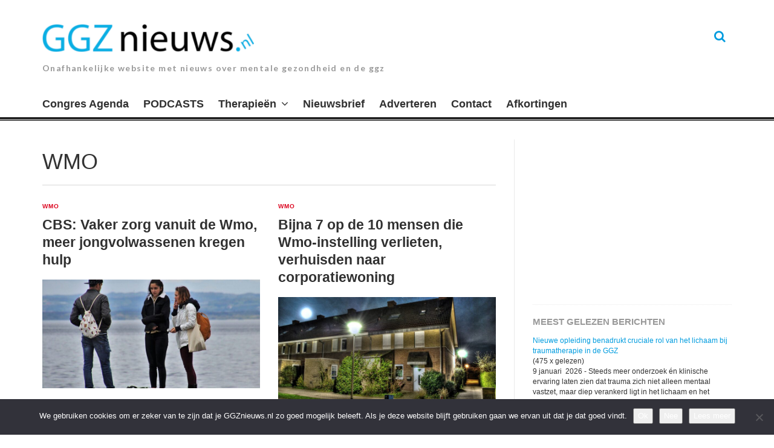

--- FILE ---
content_type: text/html; charset=UTF-8
request_url: https://www.ggznieuws.nl/category/wmo-2/
body_size: 19730
content:
<!DOCTYPE html>
<html lang="nl-NL">
<head>

<meta charset="UTF-8">
<meta name="viewport" content="width=device-width, initial-scale=1">
<link rel="profile" href="http://gmpg.org/xfn/11">
<link rel="pingback" href="https://www.ggznieuws.nl/xmlrpc.php">
<meta name='robots' content='index, follow, max-image-preview:large, max-snippet:-1, max-video-preview:-1' />

	<!-- This site is optimized with the Yoast SEO plugin v26.7 - https://yoast.com/wordpress/plugins/seo/ -->
	<title>WMO Archieven -</title>
	<link rel="canonical" href="https://www.ggznieuws.nl/category/wmo-2/" />
	<link rel="next" href="https://www.ggznieuws.nl/category/wmo-2/page/2/" />
	<meta property="og:locale" content="nl_NL" />
	<meta property="og:type" content="article" />
	<meta property="og:title" content="WMO Archieven -" />
	<meta property="og:url" content="https://www.ggznieuws.nl/category/wmo-2/" />
	<meta name="twitter:card" content="summary_large_image" />
	<meta name="twitter:site" content="@Bart_Smith_1" />
	<script type="application/ld+json" class="yoast-schema-graph">{"@context":"https://schema.org","@graph":[{"@type":"CollectionPage","@id":"https://www.ggznieuws.nl/category/wmo-2/","url":"https://www.ggznieuws.nl/category/wmo-2/","name":"WMO Archieven -","isPartOf":{"@id":"https://www.ggznieuws.nl/#website"},"primaryImageOfPage":{"@id":"https://www.ggznieuws.nl/category/wmo-2/#primaryimage"},"image":{"@id":"https://www.ggznieuws.nl/category/wmo-2/#primaryimage"},"thumbnailUrl":"https://www.ggznieuws.nl/wp-content/uploads/2019/12/lake-4194143_960_720-e1577431961185.jpg","breadcrumb":{"@id":"https://www.ggznieuws.nl/category/wmo-2/#breadcrumb"},"inLanguage":"nl-NL"},{"@type":"ImageObject","inLanguage":"nl-NL","@id":"https://www.ggznieuws.nl/category/wmo-2/#primaryimage","url":"https://www.ggznieuws.nl/wp-content/uploads/2019/12/lake-4194143_960_720-e1577431961185.jpg","contentUrl":"https://www.ggznieuws.nl/wp-content/uploads/2019/12/lake-4194143_960_720-e1577431961185.jpg","width":300,"height":200,"caption":"interventies in de langdurige ggz, Wet Integrale suïcidepreventie, mentaal welzijn, WMO, brein van jongeren,gesprekken met jongeren, euthanasie, gesloten jeugdzorg, mentale problemen bij jongeren, mentale gezondheid, welzijn, jeugdhulp en volwassenen-ggz, mentale gezondheid van jongeren, cliëntondersteuning, (mentale) gezondheid, kwetsbaarheid, jeugdhulp, mentale gezondheid, GUTS, mentale gezondheid onder jongeren, Week van de Mentale Gezondheid, mentale gezondheid jongeren, jongvolwassenen ,verzuim, jongeren, mentale gezondheid, CBS, eigen risico, volwassen-ggz, ervaring, ervaringsdeskundigheid, transitieleeftijd, stigmatiseren, jeugd, sterven, risicojongeren, jongeren, mentale gezondheid, UNICEF,"},{"@type":"BreadcrumbList","@id":"https://www.ggznieuws.nl/category/wmo-2/#breadcrumb","itemListElement":[{"@type":"ListItem","position":1,"name":"Home","item":"https://www.ggznieuws.nl/"},{"@type":"ListItem","position":2,"name":"WMO"}]},{"@type":"WebSite","@id":"https://www.ggznieuws.nl/#website","url":"https://www.ggznieuws.nl/","name":"ggznieuws.nl","description":"Onafhankelijke website met nieuws over mentale gezondheid en de ggz","publisher":{"@id":"https://www.ggznieuws.nl/#/schema/person/3a75a8b830925f2411cb496e4f5ad4dd"},"potentialAction":[{"@type":"SearchAction","target":{"@type":"EntryPoint","urlTemplate":"https://www.ggznieuws.nl/?s={search_term_string}"},"query-input":{"@type":"PropertyValueSpecification","valueRequired":true,"valueName":"search_term_string"}}],"inLanguage":"nl-NL"},{"@type":["Person","Organization"],"@id":"https://www.ggznieuws.nl/#/schema/person/3a75a8b830925f2411cb496e4f5ad4dd","name":"Redactie","logo":{"@id":"https://www.ggznieuws.nl/#/schema/person/image/"}}]}</script>
	<!-- / Yoast SEO plugin. -->


<link rel='dns-prefetch' href='//www.ggznieuws.nl' />
<link rel='dns-prefetch' href='//fonts.googleapis.com' />
<link rel="alternate" type="application/rss+xml" title=" &raquo; feed" href="https://www.ggznieuws.nl/feed/" />
<link rel="alternate" type="application/rss+xml" title=" &raquo; reacties feed" href="https://www.ggznieuws.nl/comments/feed/" />
<link rel="alternate" type="application/rss+xml" title=" &raquo; WMO categorie feed" href="https://www.ggznieuws.nl/category/wmo-2/feed/" />
<!-- www.ggznieuws.nl is managing ads with Advanced Ads 2.0.16 – https://wpadvancedads.com/ --><script id="ggzni-ready">
			window.advanced_ads_ready=function(e,a){a=a||"complete";var d=function(e){return"interactive"===a?"loading"!==e:"complete"===e};d(document.readyState)?e():document.addEventListener("readystatechange",(function(a){d(a.target.readyState)&&e()}),{once:"interactive"===a})},window.advanced_ads_ready_queue=window.advanced_ads_ready_queue||[];		</script>
		<style id='wp-img-auto-sizes-contain-inline-css' type='text/css'>
img:is([sizes=auto i],[sizes^="auto," i]){contain-intrinsic-size:3000px 1500px}
/*# sourceURL=wp-img-auto-sizes-contain-inline-css */
</style>
<style id='wp-emoji-styles-inline-css' type='text/css'>

	img.wp-smiley, img.emoji {
		display: inline !important;
		border: none !important;
		box-shadow: none !important;
		height: 1em !important;
		width: 1em !important;
		margin: 0 0.07em !important;
		vertical-align: -0.1em !important;
		background: none !important;
		padding: 0 !important;
	}
/*# sourceURL=wp-emoji-styles-inline-css */
</style>
<style id='wp-block-library-inline-css' type='text/css'>
:root{--wp-block-synced-color:#7a00df;--wp-block-synced-color--rgb:122,0,223;--wp-bound-block-color:var(--wp-block-synced-color);--wp-editor-canvas-background:#ddd;--wp-admin-theme-color:#007cba;--wp-admin-theme-color--rgb:0,124,186;--wp-admin-theme-color-darker-10:#006ba1;--wp-admin-theme-color-darker-10--rgb:0,107,160.5;--wp-admin-theme-color-darker-20:#005a87;--wp-admin-theme-color-darker-20--rgb:0,90,135;--wp-admin-border-width-focus:2px}@media (min-resolution:192dpi){:root{--wp-admin-border-width-focus:1.5px}}.wp-element-button{cursor:pointer}:root .has-very-light-gray-background-color{background-color:#eee}:root .has-very-dark-gray-background-color{background-color:#313131}:root .has-very-light-gray-color{color:#eee}:root .has-very-dark-gray-color{color:#313131}:root .has-vivid-green-cyan-to-vivid-cyan-blue-gradient-background{background:linear-gradient(135deg,#00d084,#0693e3)}:root .has-purple-crush-gradient-background{background:linear-gradient(135deg,#34e2e4,#4721fb 50%,#ab1dfe)}:root .has-hazy-dawn-gradient-background{background:linear-gradient(135deg,#faaca8,#dad0ec)}:root .has-subdued-olive-gradient-background{background:linear-gradient(135deg,#fafae1,#67a671)}:root .has-atomic-cream-gradient-background{background:linear-gradient(135deg,#fdd79a,#004a59)}:root .has-nightshade-gradient-background{background:linear-gradient(135deg,#330968,#31cdcf)}:root .has-midnight-gradient-background{background:linear-gradient(135deg,#020381,#2874fc)}:root{--wp--preset--font-size--normal:16px;--wp--preset--font-size--huge:42px}.has-regular-font-size{font-size:1em}.has-larger-font-size{font-size:2.625em}.has-normal-font-size{font-size:var(--wp--preset--font-size--normal)}.has-huge-font-size{font-size:var(--wp--preset--font-size--huge)}.has-text-align-center{text-align:center}.has-text-align-left{text-align:left}.has-text-align-right{text-align:right}.has-fit-text{white-space:nowrap!important}#end-resizable-editor-section{display:none}.aligncenter{clear:both}.items-justified-left{justify-content:flex-start}.items-justified-center{justify-content:center}.items-justified-right{justify-content:flex-end}.items-justified-space-between{justify-content:space-between}.screen-reader-text{border:0;clip-path:inset(50%);height:1px;margin:-1px;overflow:hidden;padding:0;position:absolute;width:1px;word-wrap:normal!important}.screen-reader-text:focus{background-color:#ddd;clip-path:none;color:#444;display:block;font-size:1em;height:auto;left:5px;line-height:normal;padding:15px 23px 14px;text-decoration:none;top:5px;width:auto;z-index:100000}html :where(.has-border-color){border-style:solid}html :where([style*=border-top-color]){border-top-style:solid}html :where([style*=border-right-color]){border-right-style:solid}html :where([style*=border-bottom-color]){border-bottom-style:solid}html :where([style*=border-left-color]){border-left-style:solid}html :where([style*=border-width]){border-style:solid}html :where([style*=border-top-width]){border-top-style:solid}html :where([style*=border-right-width]){border-right-style:solid}html :where([style*=border-bottom-width]){border-bottom-style:solid}html :where([style*=border-left-width]){border-left-style:solid}html :where(img[class*=wp-image-]){height:auto;max-width:100%}:where(figure){margin:0 0 1em}html :where(.is-position-sticky){--wp-admin--admin-bar--position-offset:var(--wp-admin--admin-bar--height,0px)}@media screen and (max-width:600px){html :where(.is-position-sticky){--wp-admin--admin-bar--position-offset:0px}}

/*# sourceURL=wp-block-library-inline-css */
</style><style id='global-styles-inline-css' type='text/css'>
:root{--wp--preset--aspect-ratio--square: 1;--wp--preset--aspect-ratio--4-3: 4/3;--wp--preset--aspect-ratio--3-4: 3/4;--wp--preset--aspect-ratio--3-2: 3/2;--wp--preset--aspect-ratio--2-3: 2/3;--wp--preset--aspect-ratio--16-9: 16/9;--wp--preset--aspect-ratio--9-16: 9/16;--wp--preset--color--black: #000000;--wp--preset--color--cyan-bluish-gray: #abb8c3;--wp--preset--color--white: #ffffff;--wp--preset--color--pale-pink: #f78da7;--wp--preset--color--vivid-red: #cf2e2e;--wp--preset--color--luminous-vivid-orange: #ff6900;--wp--preset--color--luminous-vivid-amber: #fcb900;--wp--preset--color--light-green-cyan: #7bdcb5;--wp--preset--color--vivid-green-cyan: #00d084;--wp--preset--color--pale-cyan-blue: #8ed1fc;--wp--preset--color--vivid-cyan-blue: #0693e3;--wp--preset--color--vivid-purple: #9b51e0;--wp--preset--gradient--vivid-cyan-blue-to-vivid-purple: linear-gradient(135deg,rgb(6,147,227) 0%,rgb(155,81,224) 100%);--wp--preset--gradient--light-green-cyan-to-vivid-green-cyan: linear-gradient(135deg,rgb(122,220,180) 0%,rgb(0,208,130) 100%);--wp--preset--gradient--luminous-vivid-amber-to-luminous-vivid-orange: linear-gradient(135deg,rgb(252,185,0) 0%,rgb(255,105,0) 100%);--wp--preset--gradient--luminous-vivid-orange-to-vivid-red: linear-gradient(135deg,rgb(255,105,0) 0%,rgb(207,46,46) 100%);--wp--preset--gradient--very-light-gray-to-cyan-bluish-gray: linear-gradient(135deg,rgb(238,238,238) 0%,rgb(169,184,195) 100%);--wp--preset--gradient--cool-to-warm-spectrum: linear-gradient(135deg,rgb(74,234,220) 0%,rgb(151,120,209) 20%,rgb(207,42,186) 40%,rgb(238,44,130) 60%,rgb(251,105,98) 80%,rgb(254,248,76) 100%);--wp--preset--gradient--blush-light-purple: linear-gradient(135deg,rgb(255,206,236) 0%,rgb(152,150,240) 100%);--wp--preset--gradient--blush-bordeaux: linear-gradient(135deg,rgb(254,205,165) 0%,rgb(254,45,45) 50%,rgb(107,0,62) 100%);--wp--preset--gradient--luminous-dusk: linear-gradient(135deg,rgb(255,203,112) 0%,rgb(199,81,192) 50%,rgb(65,88,208) 100%);--wp--preset--gradient--pale-ocean: linear-gradient(135deg,rgb(255,245,203) 0%,rgb(182,227,212) 50%,rgb(51,167,181) 100%);--wp--preset--gradient--electric-grass: linear-gradient(135deg,rgb(202,248,128) 0%,rgb(113,206,126) 100%);--wp--preset--gradient--midnight: linear-gradient(135deg,rgb(2,3,129) 0%,rgb(40,116,252) 100%);--wp--preset--font-size--small: 13px;--wp--preset--font-size--medium: 20px;--wp--preset--font-size--large: 36px;--wp--preset--font-size--x-large: 42px;--wp--preset--spacing--20: 0.44rem;--wp--preset--spacing--30: 0.67rem;--wp--preset--spacing--40: 1rem;--wp--preset--spacing--50: 1.5rem;--wp--preset--spacing--60: 2.25rem;--wp--preset--spacing--70: 3.38rem;--wp--preset--spacing--80: 5.06rem;--wp--preset--shadow--natural: 6px 6px 9px rgba(0, 0, 0, 0.2);--wp--preset--shadow--deep: 12px 12px 50px rgba(0, 0, 0, 0.4);--wp--preset--shadow--sharp: 6px 6px 0px rgba(0, 0, 0, 0.2);--wp--preset--shadow--outlined: 6px 6px 0px -3px rgb(255, 255, 255), 6px 6px rgb(0, 0, 0);--wp--preset--shadow--crisp: 6px 6px 0px rgb(0, 0, 0);}:where(.is-layout-flex){gap: 0.5em;}:where(.is-layout-grid){gap: 0.5em;}body .is-layout-flex{display: flex;}.is-layout-flex{flex-wrap: wrap;align-items: center;}.is-layout-flex > :is(*, div){margin: 0;}body .is-layout-grid{display: grid;}.is-layout-grid > :is(*, div){margin: 0;}:where(.wp-block-columns.is-layout-flex){gap: 2em;}:where(.wp-block-columns.is-layout-grid){gap: 2em;}:where(.wp-block-post-template.is-layout-flex){gap: 1.25em;}:where(.wp-block-post-template.is-layout-grid){gap: 1.25em;}.has-black-color{color: var(--wp--preset--color--black) !important;}.has-cyan-bluish-gray-color{color: var(--wp--preset--color--cyan-bluish-gray) !important;}.has-white-color{color: var(--wp--preset--color--white) !important;}.has-pale-pink-color{color: var(--wp--preset--color--pale-pink) !important;}.has-vivid-red-color{color: var(--wp--preset--color--vivid-red) !important;}.has-luminous-vivid-orange-color{color: var(--wp--preset--color--luminous-vivid-orange) !important;}.has-luminous-vivid-amber-color{color: var(--wp--preset--color--luminous-vivid-amber) !important;}.has-light-green-cyan-color{color: var(--wp--preset--color--light-green-cyan) !important;}.has-vivid-green-cyan-color{color: var(--wp--preset--color--vivid-green-cyan) !important;}.has-pale-cyan-blue-color{color: var(--wp--preset--color--pale-cyan-blue) !important;}.has-vivid-cyan-blue-color{color: var(--wp--preset--color--vivid-cyan-blue) !important;}.has-vivid-purple-color{color: var(--wp--preset--color--vivid-purple) !important;}.has-black-background-color{background-color: var(--wp--preset--color--black) !important;}.has-cyan-bluish-gray-background-color{background-color: var(--wp--preset--color--cyan-bluish-gray) !important;}.has-white-background-color{background-color: var(--wp--preset--color--white) !important;}.has-pale-pink-background-color{background-color: var(--wp--preset--color--pale-pink) !important;}.has-vivid-red-background-color{background-color: var(--wp--preset--color--vivid-red) !important;}.has-luminous-vivid-orange-background-color{background-color: var(--wp--preset--color--luminous-vivid-orange) !important;}.has-luminous-vivid-amber-background-color{background-color: var(--wp--preset--color--luminous-vivid-amber) !important;}.has-light-green-cyan-background-color{background-color: var(--wp--preset--color--light-green-cyan) !important;}.has-vivid-green-cyan-background-color{background-color: var(--wp--preset--color--vivid-green-cyan) !important;}.has-pale-cyan-blue-background-color{background-color: var(--wp--preset--color--pale-cyan-blue) !important;}.has-vivid-cyan-blue-background-color{background-color: var(--wp--preset--color--vivid-cyan-blue) !important;}.has-vivid-purple-background-color{background-color: var(--wp--preset--color--vivid-purple) !important;}.has-black-border-color{border-color: var(--wp--preset--color--black) !important;}.has-cyan-bluish-gray-border-color{border-color: var(--wp--preset--color--cyan-bluish-gray) !important;}.has-white-border-color{border-color: var(--wp--preset--color--white) !important;}.has-pale-pink-border-color{border-color: var(--wp--preset--color--pale-pink) !important;}.has-vivid-red-border-color{border-color: var(--wp--preset--color--vivid-red) !important;}.has-luminous-vivid-orange-border-color{border-color: var(--wp--preset--color--luminous-vivid-orange) !important;}.has-luminous-vivid-amber-border-color{border-color: var(--wp--preset--color--luminous-vivid-amber) !important;}.has-light-green-cyan-border-color{border-color: var(--wp--preset--color--light-green-cyan) !important;}.has-vivid-green-cyan-border-color{border-color: var(--wp--preset--color--vivid-green-cyan) !important;}.has-pale-cyan-blue-border-color{border-color: var(--wp--preset--color--pale-cyan-blue) !important;}.has-vivid-cyan-blue-border-color{border-color: var(--wp--preset--color--vivid-cyan-blue) !important;}.has-vivid-purple-border-color{border-color: var(--wp--preset--color--vivid-purple) !important;}.has-vivid-cyan-blue-to-vivid-purple-gradient-background{background: var(--wp--preset--gradient--vivid-cyan-blue-to-vivid-purple) !important;}.has-light-green-cyan-to-vivid-green-cyan-gradient-background{background: var(--wp--preset--gradient--light-green-cyan-to-vivid-green-cyan) !important;}.has-luminous-vivid-amber-to-luminous-vivid-orange-gradient-background{background: var(--wp--preset--gradient--luminous-vivid-amber-to-luminous-vivid-orange) !important;}.has-luminous-vivid-orange-to-vivid-red-gradient-background{background: var(--wp--preset--gradient--luminous-vivid-orange-to-vivid-red) !important;}.has-very-light-gray-to-cyan-bluish-gray-gradient-background{background: var(--wp--preset--gradient--very-light-gray-to-cyan-bluish-gray) !important;}.has-cool-to-warm-spectrum-gradient-background{background: var(--wp--preset--gradient--cool-to-warm-spectrum) !important;}.has-blush-light-purple-gradient-background{background: var(--wp--preset--gradient--blush-light-purple) !important;}.has-blush-bordeaux-gradient-background{background: var(--wp--preset--gradient--blush-bordeaux) !important;}.has-luminous-dusk-gradient-background{background: var(--wp--preset--gradient--luminous-dusk) !important;}.has-pale-ocean-gradient-background{background: var(--wp--preset--gradient--pale-ocean) !important;}.has-electric-grass-gradient-background{background: var(--wp--preset--gradient--electric-grass) !important;}.has-midnight-gradient-background{background: var(--wp--preset--gradient--midnight) !important;}.has-small-font-size{font-size: var(--wp--preset--font-size--small) !important;}.has-medium-font-size{font-size: var(--wp--preset--font-size--medium) !important;}.has-large-font-size{font-size: var(--wp--preset--font-size--large) !important;}.has-x-large-font-size{font-size: var(--wp--preset--font-size--x-large) !important;}
/*# sourceURL=global-styles-inline-css */
</style>

<style id='classic-theme-styles-inline-css' type='text/css'>
/*! This file is auto-generated */
.wp-block-button__link{color:#fff;background-color:#32373c;border-radius:9999px;box-shadow:none;text-decoration:none;padding:calc(.667em + 2px) calc(1.333em + 2px);font-size:1.125em}.wp-block-file__button{background:#32373c;color:#fff;text-decoration:none}
/*# sourceURL=/wp-includes/css/classic-themes.min.css */
</style>
<link rel='stylesheet' id='cookie-notice-front-css' href='https://www.ggznieuws.nl/wp-content/plugins/cookie-notice/css/front.min.css?ver=2.5.11' type='text/css' media='all' />
<link rel='stylesheet' id='parent-style-css' href='https://www.ggznieuws.nl/wp-content/themes/thebreakingnews/style.css?ver=6.9' type='text/css' media='all' />
<link rel='stylesheet' id='thebreakingnews-fonts-css' href='//fonts.googleapis.com/css?family=PT+Serif%3A400%2C700%7CLato%3A+400%2C700%2C900&#038;subset=latin%2Clatin-ext%2Ccyrillic%2Ccyrillic-ext' type='text/css' media='all' />
<link rel='stylesheet' id='thebreakingnews-icons-css' href='https://www.ggznieuws.nl/wp-content/themes/thebreakingnews/css/font-awesome.css?ver=4.2.0' type='text/css' media='all' />
<link rel='stylesheet' id='thebreakingnews-framework-css' href='https://www.ggznieuws.nl/wp-content/themes/thebreakingnews/css/bootstrap.css?ver=3.2.0' type='text/css' media='all' />
<link rel='stylesheet' id='thebreakingnews-style-css' href='https://www.ggznieuws.nl/wp-content/themes/ggznieuws/style.css?ver=6.9' type='text/css' media='all' />
<script type="text/javascript" src="https://www.ggznieuws.nl/wp-includes/js/jquery/jquery.min.js?ver=3.7.1" id="jquery-core-js"></script>
<script type="text/javascript" src="https://www.ggznieuws.nl/wp-includes/js/jquery/jquery-migrate.min.js?ver=3.4.1" id="jquery-migrate-js"></script>
<link rel="https://api.w.org/" href="https://www.ggznieuws.nl/wp-json/" /><link rel="alternate" title="JSON" type="application/json" href="https://www.ggznieuws.nl/wp-json/wp/v2/categories/2472" /><link rel="EditURI" type="application/rsd+xml" title="RSD" href="https://www.ggznieuws.nl/xmlrpc.php?rsd" />
<meta name="generator" content="WordPress 6.9" />
	<!--[if lt IE 9]>
	<script src="https://www.ggznieuws.nl/wp-content/themes/thebreakingnews/js/html5.js"></script>
	<script src="https://www.ggznieuws.nl/wp-content/themes/thebreakingnews/js/respond.js"></script>
	<![endif]-->
	<link rel="shortcut icon" href="https://www.ggznieuws.nl/wp-content/uploads/2025/08/Unknown.png" title="Favicon" />
<script  async src="https://pagead2.googlesyndication.com/pagead/js/adsbygoogle.js?client=ca-pub-2442259989907605" crossorigin="anonymous"></script>		<style type="text/css" id="wp-custom-css">
			/* .more-link::after {
 content: "Lees verder";
}
 */
.website-logo {
	max-width: 350px;
}

.widget_mostreadpostswidget li {
	margin-bottom:1em;
}

.mailpoet_form {
	padding:0 !important;
}		</style>
		<link rel='stylesheet' id='mailpoet_public-css' href='https://www.ggznieuws.nl/wp-content/plugins/mailpoet/assets/dist/css/mailpoet-public.eb66e3ab.css?ver=6.9' type='text/css' media='all' />
<link rel='stylesheet' id='mailpoet_custom_fonts_0-css' href='https://fonts.googleapis.com/css?family=Abril+FatFace%3A400%2C400i%2C700%2C700i%7CAlegreya%3A400%2C400i%2C700%2C700i%7CAlegreya+Sans%3A400%2C400i%2C700%2C700i%7CAmatic+SC%3A400%2C400i%2C700%2C700i%7CAnonymous+Pro%3A400%2C400i%2C700%2C700i%7CArchitects+Daughter%3A400%2C400i%2C700%2C700i%7CArchivo%3A400%2C400i%2C700%2C700i%7CArchivo+Narrow%3A400%2C400i%2C700%2C700i%7CAsap%3A400%2C400i%2C700%2C700i%7CBarlow%3A400%2C400i%2C700%2C700i%7CBioRhyme%3A400%2C400i%2C700%2C700i%7CBonbon%3A400%2C400i%2C700%2C700i%7CCabin%3A400%2C400i%2C700%2C700i%7CCairo%3A400%2C400i%2C700%2C700i%7CCardo%3A400%2C400i%2C700%2C700i%7CChivo%3A400%2C400i%2C700%2C700i%7CConcert+One%3A400%2C400i%2C700%2C700i%7CCormorant%3A400%2C400i%2C700%2C700i%7CCrimson+Text%3A400%2C400i%2C700%2C700i%7CEczar%3A400%2C400i%2C700%2C700i%7CExo+2%3A400%2C400i%2C700%2C700i%7CFira+Sans%3A400%2C400i%2C700%2C700i%7CFjalla+One%3A400%2C400i%2C700%2C700i%7CFrank+Ruhl+Libre%3A400%2C400i%2C700%2C700i%7CGreat+Vibes%3A400%2C400i%2C700%2C700i&#038;ver=6.9' type='text/css' media='all' />
<link rel='stylesheet' id='mailpoet_custom_fonts_1-css' href='https://fonts.googleapis.com/css?family=Heebo%3A400%2C400i%2C700%2C700i%7CIBM+Plex%3A400%2C400i%2C700%2C700i%7CInconsolata%3A400%2C400i%2C700%2C700i%7CIndie+Flower%3A400%2C400i%2C700%2C700i%7CInknut+Antiqua%3A400%2C400i%2C700%2C700i%7CInter%3A400%2C400i%2C700%2C700i%7CKarla%3A400%2C400i%2C700%2C700i%7CLibre+Baskerville%3A400%2C400i%2C700%2C700i%7CLibre+Franklin%3A400%2C400i%2C700%2C700i%7CMontserrat%3A400%2C400i%2C700%2C700i%7CNeuton%3A400%2C400i%2C700%2C700i%7CNotable%3A400%2C400i%2C700%2C700i%7CNothing+You+Could+Do%3A400%2C400i%2C700%2C700i%7CNoto+Sans%3A400%2C400i%2C700%2C700i%7CNunito%3A400%2C400i%2C700%2C700i%7COld+Standard+TT%3A400%2C400i%2C700%2C700i%7COxygen%3A400%2C400i%2C700%2C700i%7CPacifico%3A400%2C400i%2C700%2C700i%7CPoppins%3A400%2C400i%2C700%2C700i%7CProza+Libre%3A400%2C400i%2C700%2C700i%7CPT+Sans%3A400%2C400i%2C700%2C700i%7CPT+Serif%3A400%2C400i%2C700%2C700i%7CRakkas%3A400%2C400i%2C700%2C700i%7CReenie+Beanie%3A400%2C400i%2C700%2C700i%7CRoboto+Slab%3A400%2C400i%2C700%2C700i&#038;ver=6.9' type='text/css' media='all' />
<link rel='stylesheet' id='mailpoet_custom_fonts_2-css' href='https://fonts.googleapis.com/css?family=Ropa+Sans%3A400%2C400i%2C700%2C700i%7CRubik%3A400%2C400i%2C700%2C700i%7CShadows+Into+Light%3A400%2C400i%2C700%2C700i%7CSpace+Mono%3A400%2C400i%2C700%2C700i%7CSpectral%3A400%2C400i%2C700%2C700i%7CSue+Ellen+Francisco%3A400%2C400i%2C700%2C700i%7CTitillium+Web%3A400%2C400i%2C700%2C700i%7CUbuntu%3A400%2C400i%2C700%2C700i%7CVarela%3A400%2C400i%2C700%2C700i%7CVollkorn%3A400%2C400i%2C700%2C700i%7CWork+Sans%3A400%2C400i%2C700%2C700i%7CYatra+One%3A400%2C400i%2C700%2C700i&#038;ver=6.9' type='text/css' media='all' />
</head>

<body class="archive category category-wmo-2 category-2472 wp-theme-thebreakingnews wp-child-theme-ggznieuws cookies-not-set group-blog aa-prefix-ggzni- aa-disabled-bots" itemscope="itemscope" itemtype="http://schema.org/WebPage">
<!-- Facebook like box -->
<div id="fb-root"></div>
<script>(function(d, s, id) {
var js, fjs = d.getElementsByTagName(s)[0];
if (d.getElementById(id)) return;
js = d.createElement(s); js.id = id;
js.src = "//connect.facebook.net/nl_NL/sdk.js#xfbml=1&version=v2.6";
fjs.parentNode.insertBefore(js, fjs);
}(document, 'script', 'facebook-jssdk'));</script>
<!-- / Facebook like box -->

<div id="page" class="hfeed site">
	<a class="skip-link screen-reader-text" href="#content">Ga naar de inhoud.</a>

	<div id="header-search-box">
		<div class="container">
			<form method="get" class="header-searchform form-inline" action="https://www.ggznieuws.nl/" role="search">
				<div class="header-searchform-inner">
					<input type="text" class="field" name="s" value="" id="s" placeholder="Hint: om te zoeken vul een ziektebeeld in..." />
					<button type="submit" class="submit"><i class="fa fa-search" title="search button"></i></button>
				</div><!-- .header-searchform-inner -->
			</form><!-- .header-searchform -->
		</div><!-- .container -->
	</div><!-- .header-search-box -->

	<header id="masthead" class="site-header" role="banner" itemscope="itemscope" itemtype="http://schema.org/WPHeader">

		
		<div class="container">
			<div class="clearfix header-inner">

				<div class="site-branding pull-left">
										<div class="website-logo">
						<a href="https://www.ggznieuws.nl/" rel="home">
							<img src="https://www.ggznieuws.nl/wp-content/uploads/2025/09/cropped-Scherm­afbeelding-2025-09-01-om-16.09.11.png" alt="" />
						</a>
					</div><!-- .website-logo -->
					
					<h1 class="site-title main-font" itemprop="headline"><a href="https://www.ggznieuws.nl/" rel="home"></a></h1>
					<h2 class="site-description main-font has-opacity" itemprop="description">Onafhankelijke website met nieuws over mentale gezondheid en de ggz</h2>
				</div><!-- .site-branding -->

				<div class="header-controls pull-right">
										<a id="header-search-button" href="#"><i class="fa fa-search"></i></a>

					
				</div><!-- .header-controls -->
			</div><!-- .header-inner -->
		</div><!-- .container -->

		<div class="container">
			<div id="mobile-site-navigation"></div><!-- #mobile-site-navigation -->
		</div><!-- .container -->

		<nav id="site-navigation" class="main-navigation" role="navigation" data-small-nav-title="Menu" itemscope="itemscope" itemtype="http://schema.org/SiteNavigationElement">
			<div class="container">
							<ul id="menu-hoofdmenu" class="nav-bar"><li id="menu-item-41506" class="menu-item menu-item-type-post_type menu-item-object-page menu-item-41506"><a href="https://www.ggznieuws.nl/congres-agenda/">Congres Agenda</a></li>
<li id="menu-item-67978" class="menu-item menu-item-type-post_type menu-item-object-page menu-item-67978"><a href="https://www.ggznieuws.nl/podcasts/">PODCASTS</a></li>
<li id="menu-item-53941" class="menu-item menu-item-type-post_type menu-item-object-page menu-item-has-children menu-item-53941"><a href="https://www.ggznieuws.nl/therapieen/">Therapieën</a>
<ul class="sub-menu">
	<li id="menu-item-39293" class="menu-item menu-item-type-post_type menu-item-object-page menu-item-has-children menu-item-39293"><a href="https://www.ggznieuws.nl/overzicht-psychische-aandoeningen/">Aandoeningen</a>
	<ul class="sub-menu">
		<li id="menu-item-57968" class="menu-item menu-item-type-post_type menu-item-object-page menu-item-57968"><a href="https://www.ggznieuws.nl/adhd/">ADHD</a></li>
		<li id="menu-item-40065" class="menu-item menu-item-type-post_type menu-item-object-page menu-item-40065"><a href="https://www.ggznieuws.nl/overzicht-psychische-aandoeningen/anorexia-nervosa/">Anorexia nervosa</a></li>
		<li id="menu-item-55619" class="menu-item menu-item-type-post_type menu-item-object-page menu-item-55619"><a href="https://www.ggznieuws.nl/overzicht-psychische-aandoeningen/angststoornis/">Angststoornis</a></li>
		<li id="menu-item-39294" class="menu-item menu-item-type-post_type menu-item-object-page menu-item-39294"><a href="https://www.ggznieuws.nl/overzicht-psychische-aandoeningen/autisme-3/">Autisme</a></li>
		<li id="menu-item-46986" class="menu-item menu-item-type-post_type menu-item-object-page menu-item-46986"><a href="https://www.ggznieuws.nl/overzicht-psychische-aandoeningen/bipoliare-stoornis/">Bipolaire stoornis</a></li>
		<li id="menu-item-39296" class="menu-item menu-item-type-post_type menu-item-object-page menu-item-39296"><a href="https://www.ggznieuws.nl/overzicht-psychische-aandoeningen/borderline-2/">Borderline</a></li>
		<li id="menu-item-39298" class="menu-item menu-item-type-post_type menu-item-object-page menu-item-39298"><a href="https://www.ggznieuws.nl/overzicht-psychische-aandoeningen/depressie/">Depressie</a></li>
		<li id="menu-item-61202" class="menu-item menu-item-type-post_type menu-item-object-page menu-item-61202"><a href="https://www.ggznieuws.nl/overzicht-psychische-aandoeningen/dwangmatige-persoonlijkheidsstoornis/">Dwangmatige persoonlijkheidsstoornis</a></li>
		<li id="menu-item-61198" class="menu-item menu-item-type-post_type menu-item-object-page menu-item-61198"><a href="https://www.ggznieuws.nl/paniekstoornis/">Paniekstoornis</a></li>
		<li id="menu-item-39297" class="menu-item menu-item-type-post_type menu-item-object-page menu-item-39297"><a href="https://www.ggznieuws.nl/overzicht-psychische-aandoeningen/psychose/">Psychose</a></li>
		<li id="menu-item-41606" class="menu-item menu-item-type-post_type menu-item-object-page menu-item-41606"><a href="https://www.ggznieuws.nl/overzicht-psychische-aandoeningen/ptss/">PTSS</a></li>
	</ul>
</li>
</ul>
</li>
<li id="menu-item-39827" class="menu-item menu-item-type-post_type menu-item-object-page menu-item-39827"><a href="https://www.ggznieuws.nl/aanmelding-nieuwsbrief/">Nieuwsbrief</a></li>
<li id="menu-item-30144" class="menu-item menu-item-type-post_type menu-item-object-page menu-item-30144"><a href="https://www.ggznieuws.nl/adverteren-op-ggznieuws/">Adverteren</a></li>
<li id="menu-item-54052" class="menu-item menu-item-type-post_type menu-item-object-page menu-item-54052"><a href="https://www.ggznieuws.nl/contact/">Contact</a></li>
<li id="menu-item-65289" class="menu-item menu-item-type-post_type menu-item-object-page menu-item-65289"><a href="https://www.ggznieuws.nl/afkortingen-in-de-ggz/">Afkortingen</a></li>
</ul>						</div><!-- .container -->
		</nav><!-- #site-navigation -->
	</header><!-- #masthead -->

	<div id="content" class="site-content container">

		
				
		
<div class="row">
	<section id="primary" class="content-area col-lg-8 col-md-8">
		<main id="main" class="site-main" role="main" itemprop="mainContentOfPage">

		
			<header class="page-header">
				<h1 class="page-title">
					WMO				</h1>
							</header><!-- .page-header -->

			
				<div class="row content-grid">
									<div class="hentry-box col-lg-6 col-md-6">
					
<article id="post-67512" class="post-67512 post type-post status-publish format-link has-post-thumbnail hentry category-wmo-2 tag-cbs tag-wmo post_format-post-format-link" itemscope="itemscope" itemtype="http://schema.org/Article">
	<header class="entry-header">

		<div class="entry-category"><a href="https://www.ggznieuws.nl/category/wmo-2/" rel="category tag" itemprop="articleSection">WMO</a></div><!-- .entry-category -->

		<h2 class="entry-title" itemprop="name headline"><a href="https://www.ggznieuws.nl/cbs-vaker-zorg-vanuit-de-wmo-meer-jongvolwassenen-kregen-hulp/" rel="bookmark" itemprop="url">CBS: Vaker zorg vanuit de Wmo, meer jongvolwassenen kregen hulp</a></h2>
				<div class="entry-meta">
								</div><!-- .entry-meta -->
		
	</header><!-- .entry-header -->

			<div class="post-thumb">
			<a href="https://www.ggznieuws.nl/cbs-vaker-zorg-vanuit-de-wmo-meer-jongvolwassenen-kregen-hulp/" class="thumb-link">

			<span class="format-icon"></span>

							<img width="800" height="400" src="https://www.ggznieuws.nl/wp-content/uploads/2019/12/lake-4194143_960_720-800x400.jpg" class="attachment-banner-image size-banner-image wp-post-image" alt="interventies in de langdurige ggz, Wet Integrale suïcidepreventie, mentaal welzijn, WMO, brein van jongeren,gesprekken met jongeren, euthanasie, gesloten jeugdzorg, mentale problemen bij jongeren, mentale gezondheid, welzijn, jeugdhulp en volwassenen-ggz, mentale gezondheid van jongeren, cliëntondersteuning, (mentale) gezondheid, kwetsbaarheid, jeugdhulp, mentale gezondheid, GUTS, mentale gezondheid onder jongeren, Week van de Mentale Gezondheid, mentale gezondheid jongeren, jongvolwassenen ,verzuim, jongeren, mentale gezondheid, CBS, eigen risico, volwassen-ggz, ervaring, ervaringsdeskundigheid, transitieleeftijd, stigmatiseren, jeugd, sterven, risicojongeren, jongeren, mentale gezondheid, UNICEF," itemprop="image" decoding="async" fetchpriority="high" />			
			
			</a><!-- .thumb-link -->
		</div><!-- .post-thumb -->
	
		<div class="entry-summary" itemprop="description">
		<p>13 mei 2025 &#8211;  In 2024 kregen bijna 1,3 miljoen mensen zorg vanuit de Wet maatschappelijke ondersteuning (Wmo), 11 procent meer dan in 2019. Vooral meer jongvolwassenen kregen hulp. Dit blijkt uit de laatste cijfers van de Gemeentelijke monitor sociaal domein en het CBS. In de Wmo 2015 is vastgelegd dat gemeenten verantwoordelijk zijn voor&#8230; </p>
<div class="more-container"><a class="more-link" href="https://www.ggznieuws.nl/cbs-vaker-zorg-vanuit-de-wmo-meer-jongvolwassenen-kregen-hulp/" itemprop="url">Lees verder</a></div>
	</div><!-- .entry-summary -->
	
	</article><!-- #post-## -->					</div><!-- .hentry-box -->
									<div class="hentry-box col-lg-6 col-md-6">
					
<article id="post-66593" class="post-66593 post type-post status-publish format-link has-post-thumbnail hentry category-wmo-2 tag-cbs tag-wmo tag-wonen post_format-post-format-link" itemscope="itemscope" itemtype="http://schema.org/Article">
	<header class="entry-header">

		<div class="entry-category"><a href="https://www.ggznieuws.nl/category/wmo-2/" rel="category tag" itemprop="articleSection">WMO</a></div><!-- .entry-category -->

		<h2 class="entry-title" itemprop="name headline"><a href="https://www.ggznieuws.nl/bijna-7-op-de-10-mensen-die-wmo-instelling-verlieten-verhuisden-naar-corporatiewoning/" rel="bookmark" itemprop="url">Bijna 7 op de 10 mensen die Wmo-instelling verlieten, verhuisden naar corporatiewoning</a></h2>
				<div class="entry-meta">
								</div><!-- .entry-meta -->
		
	</header><!-- .entry-header -->

			<div class="post-thumb">
			<a href="https://www.ggznieuws.nl/bijna-7-op-de-10-mensen-die-wmo-instelling-verlieten-verhuisden-naar-corporatiewoning/" class="thumb-link">

			<span class="format-icon"></span>

							<img width="800" height="400" src="https://www.ggznieuws.nl/wp-content/uploads/2019/08/terraced-house-1631508_960_720-800x400.jpg" class="attachment-banner-image size-banner-image wp-post-image" alt="prikkelarme woningen, huisvesting, Welkome wijken, Leernetwerk Welkome wijken , kwetsbare mensen , woonplekken, corporatiewoning , EPA, ernstige psychiatrische aandoening, Pointer , doordecentralisatie beschermd wonen, welkome wijk, herstel in de wijk, Beschermd Wonen, Een Thuis voor Iedereen , wijkteams, vitale wijk, psycho-educatie, overlast, burenruzies, handhaving, avondklok, doorontwikkeling, sociaal domein, wijkteams" itemprop="image" decoding="async" />			
			
			</a><!-- .thumb-link -->
		</div><!-- .post-thumb -->
	
		<div class="entry-summary" itemprop="description">
		<p>18 december 2024 &#8211;  In 2022 verlieten 3,2 duizend mensen een instelling waar zij op basis van de Wmo drie maanden of langer hadden gewoond met begeleiding. De meesten verhuisden naar een corporatiewoning (67 procent). Bijna 7 op de 10 mensen woonden na de verhuizing alleen (eenpersoonshuishouden). Dit meldt het CBS op basis van nieuwe&#8230; </p>
<div class="more-container"><a class="more-link" href="https://www.ggznieuws.nl/bijna-7-op-de-10-mensen-die-wmo-instelling-verlieten-verhuisden-naar-corporatiewoning/" itemprop="url">Lees verder</a></div>
	</div><!-- .entry-summary -->
	
	</article><!-- #post-## -->					</div><!-- .hentry-box -->
									<div class="hentry-box col-lg-6 col-md-6">
					
<article id="post-63489" class="post-63489 post type-post status-publish format-link has-post-thumbnail hentry category-wmo-2 tag-resultaatgericht-werken tag-wmo post_format-post-format-link" itemscope="itemscope" itemtype="http://schema.org/Article">
	<header class="entry-header">

		<div class="entry-category"><a href="https://www.ggznieuws.nl/category/wmo-2/" rel="category tag" itemprop="articleSection">WMO</a></div><!-- .entry-category -->

		<h2 class="entry-title" itemprop="name headline"><a href="https://www.ggznieuws.nl/stop-met-resultaatgericht-werken-in-de-wmo/" rel="bookmark" itemprop="url">Stop met ‘resultaatgericht werken’ in de Wmo</a></h2>
				<div class="entry-meta">
								</div><!-- .entry-meta -->
		
	</header><!-- .entry-header -->

			<div class="post-thumb">
			<a href="https://www.ggznieuws.nl/stop-met-resultaatgericht-werken-in-de-wmo/" class="thumb-link">

			<span class="format-icon"></span>

							<img width="640" height="400" src="https://www.ggznieuws.nl/wp-content/uploads/2023/06/soap-dispenser-2337697_640-640x400.jpg" class="attachment-banner-image size-banner-image wp-post-image" alt="WMO, resultaatgericht werken" itemprop="image" decoding="async" srcset="https://www.ggznieuws.nl/wp-content/uploads/2023/06/soap-dispenser-2337697_640-640x400.jpg 640w, https://www.ggznieuws.nl/wp-content/uploads/2023/06/soap-dispenser-2337697_640-e1685988178752-300x189.jpg 300w" sizes="(max-width: 640px) 100vw, 640px" />			
			
			</a><!-- .thumb-link -->
		</div><!-- .post-thumb -->
	
		<div class="entry-summary" itemprop="description">
		<p>5 juni 2023 &#8211;  De Wet maatschappelijke ondersteuning 2015 (Wmo 2015) is een Nederlandse wet die op 1 januari 2015 in werking getreden is.  Sindsdien zijn  gemeenten verantwoordelijk voor het ondersteunen van de zelfredzaamheid en participatie van mensen met een beperking, chronische psychische of psychosociale problemen. Al jaren zijn er grote problemen in de uitvoering van de wet. Gemeenten geven inwoners geen indicatie op basis&#8230; </p>
<div class="more-container"><a class="more-link" href="https://www.ggznieuws.nl/stop-met-resultaatgericht-werken-in-de-wmo/" itemprop="url">Lees verder</a></div>
	</div><!-- .entry-summary -->
	
	</article><!-- #post-## -->					</div><!-- .hentry-box -->
									<div class="hentry-box col-lg-6 col-md-6">
					
<article id="post-62722" class="post-62722 post type-post status-publish format-link has-post-thumbnail hentry category-rijksoverheid-2 category-wet-langdurige-zorg-2 category-wmo-2 tag-gemeenten tag-zorgadviseur post_format-post-format-link" itemscope="itemscope" itemtype="http://schema.org/Article">
	<header class="entry-header">

		<div class="entry-category"><a href="https://www.ggznieuws.nl/category/rijksoverheid-2/" rel="category tag" itemprop="articleSection">Rijksoverheid</a>, <a href="https://www.ggznieuws.nl/category/wet-langdurige-zorg-2/" rel="category tag" itemprop="articleSection">Wet Langdurige Zorg</a>, <a href="https://www.ggznieuws.nl/category/wmo-2/" rel="category tag" itemprop="articleSection">WMO</a></div><!-- .entry-category -->

		<h2 class="entry-title" itemprop="name headline"><a href="https://www.ggznieuws.nl/vws-trekt-89-miljoen-uit-voor-arrangeur-tussen-zorgdomeinen/" rel="bookmark" itemprop="url">VWS trekt 8,9 miljoen uit voor ‘arrangeur’ tussen zorgdomeinen</a></h2>
				<div class="entry-meta">
								</div><!-- .entry-meta -->
		
	</header><!-- .entry-header -->

			<div class="post-thumb">
			<a href="https://www.ggznieuws.nl/vws-trekt-89-miljoen-uit-voor-arrangeur-tussen-zorgdomeinen/" class="thumb-link">

			<span class="format-icon"></span>

							<img width="800" height="400" src="https://www.ggznieuws.nl/wp-content/uploads/2023/02/tablet-1075790_960_720-800x400.jpg" class="attachment-banner-image size-banner-image wp-post-image" alt="arrangeur, i-pad," itemprop="image" decoding="async" loading="lazy" />			
			
			</a><!-- .thumb-link -->
		</div><!-- .post-thumb -->
	
		<div class="entry-summary" itemprop="description">
		<p>22 februari 2023 &#8211; Het ministerie van Volksgezondheid, Welzijn en Sport (VWS) trekt € 8,9 miljoen uit om mensen te helpen bij het vinden van de juiste zorg. Met dit geld kunnen gemeenten een gemeentelijke zorgadviseur aanwijzen. Deze &#8216;arrangeur&#8217; gaat naast een cliënt staan en gaat op zoek naar de beste zorg voor diegene. Door het geld&#8230; </p>
<div class="more-container"><a class="more-link" href="https://www.ggznieuws.nl/vws-trekt-89-miljoen-uit-voor-arrangeur-tussen-zorgdomeinen/" itemprop="url">Lees verder</a></div>
	</div><!-- .entry-summary -->
	
	</article><!-- #post-## -->					</div><!-- .hentry-box -->
									<div class="hentry-box col-lg-6 col-md-6">
					
<article id="post-62205" class="post-62205 post type-post status-publish format-link has-post-thumbnail hentry category-wmo-2 tag-inspectie tag-wmo post_format-post-format-link" itemscope="itemscope" itemtype="http://schema.org/Article">
	<header class="entry-header">

		<div class="entry-category"><a href="https://www.ggznieuws.nl/category/wmo-2/" rel="category tag" itemprop="articleSection">WMO</a></div><!-- .entry-category -->

		<h2 class="entry-title" itemprop="name headline"><a href="https://www.ggznieuws.nl/inspectie-kwaliteit-wmo-toezicht-blijft-laag/" rel="bookmark" itemprop="url">Inspectie: Kwaliteit Wmo-toezicht blijft laag</a></h2>
				<div class="entry-meta">
								</div><!-- .entry-meta -->
		
	</header><!-- .entry-header -->

			<div class="post-thumb">
			<a href="https://www.ggznieuws.nl/inspectie-kwaliteit-wmo-toezicht-blijft-laag/" class="thumb-link">

			<span class="format-icon"></span>

							<img width="800" height="400" src="https://www.ggznieuws.nl/wp-content/uploads/2020/02/survey-1594962_960_720-1-800x400.jpg" class="attachment-banner-image size-banner-image wp-post-image" alt="ZonMw-projecten, duurzame inzetbaarheid , meldpunt, autonomie bevorderend beleid, zorgvraagtypering, gedwongen zorg, CQi, herstelproces, vragenlijsten, HSK, HoNOS+ vragenlijst, Nederlandse Zorgautoriteit, vragenlijst, WMO-toezicht, obsessief compulsieve stoornis, enquête, scp, nederland, Landelijk Kwaliteitsstatuut GGZ, cliëntervaringsonderzoek Wmo, WMO, vragenlijst, kwaliteitsstandaarden, zorgprestatiemodel, autisme, behandeling, vragenlijst, ggz-panel, MIND, onderzoeken, zorginstituut, kwaliteitsstatuut" itemprop="image" decoding="async" loading="lazy" />			
			
			</a><!-- .thumb-link -->
		</div><!-- .post-thumb -->
	
		<div class="entry-summary" itemprop="description">
		<p>13 december 2022 &#8211; Gemeenten hebben het toezicht op de hulp en ondersteuning die zij geven via de Wet maatschappelijke ondersteuning (Wmo), nog steeds niet verbeterd.  De Inspectie Gezondheidszorg en Jeugd (IGJ) dringt aan op het snel invoeren van de aangekondigde gemeenschappelijke visie op het Wmo-toezicht.  Vorige jaren schreef de inspectie ook al dat de kwaliteit&#8230; </p>
<div class="more-container"><a class="more-link" href="https://www.ggznieuws.nl/inspectie-kwaliteit-wmo-toezicht-blijft-laag/" itemprop="url">Lees verder</a></div>
	</div><!-- .entry-summary -->
	
	</article><!-- #post-## -->					</div><!-- .hentry-box -->
									<div class="hentry-box col-lg-6 col-md-6">
					
<article id="post-60092" class="post-60092 post type-post status-publish format-link has-post-thumbnail hentry category-wmo-2 tag-wmo post_format-post-format-link" itemscope="itemscope" itemtype="http://schema.org/Article">
	<header class="entry-header">

		<div class="entry-category"><a href="https://www.ggznieuws.nl/category/wmo-2/" rel="category tag" itemprop="articleSection">WMO</a></div><!-- .entry-category -->

		<h2 class="entry-title" itemprop="name headline"><a href="https://www.ggznieuws.nl/mind-investering-en-beter-toezicht-op-wmo-nodig/" rel="bookmark" itemprop="url">MIND: Investering en beter toezicht op Wmo nodig</a></h2>
				<div class="entry-meta">
								</div><!-- .entry-meta -->
		
	</header><!-- .entry-header -->

			<div class="post-thumb">
			<a href="https://www.ggznieuws.nl/mind-investering-en-beter-toezicht-op-wmo-nodig/" class="thumb-link">

			<span class="format-icon"></span>

							<img width="670" height="400" src="https://www.ggznieuws.nl/wp-content/uploads/2022/04/5565-_mind_zichtopbeter_003-670x400.jpg" class="attachment-banner-image size-banner-image wp-post-image" alt="WMO" itemprop="image" decoding="async" loading="lazy" />			
			
			</a><!-- .thumb-link -->
		</div><!-- .post-thumb -->
	
		<div class="entry-summary" itemprop="description">
		<p>2 april 2022 &#8211;Gemeenten moeten ervoor zorgen dat mensen zo lang mogelijk thuis kunnen blijven wonen. De gemeente geeft ondersteuning thuis via de Wet maatschappelijke ondersteuning (Wmo). Donderdagmiddag 31 maart vergaderde de Vast Kamercommissie VWS over deze wet. MIND roept in haar brief aan de Kamerleden op om meer te investeren en het toezicht op&#8230; </p>
<div class="more-container"><a class="more-link" href="https://www.ggznieuws.nl/mind-investering-en-beter-toezicht-op-wmo-nodig/" itemprop="url">Lees verder</a></div>
	</div><!-- .entry-summary -->
	
	</article><!-- #post-## -->					</div><!-- .hentry-box -->
									<div class="hentry-box col-lg-6 col-md-6">
					
<article id="post-59265" class="post-59265 post type-post status-publish format-link has-post-thumbnail hentry category-wmo-2 tag-handreiking tag-wmo post_format-post-format-link" itemscope="itemscope" itemtype="http://schema.org/Article">
	<header class="entry-header">

		<div class="entry-category"><a href="https://www.ggznieuws.nl/category/wmo-2/" rel="category tag" itemprop="articleSection">WMO</a></div><!-- .entry-category -->

		<h2 class="entry-title" itemprop="name headline"><a href="https://www.ggznieuws.nl/nieuwe-handreiking-clientervaringsonderzoek-wmo-2015/" rel="bookmark" itemprop="url">Nieuwe handreiking cliëntervaringsonderzoek Wmo 2015</a></h2>
				<div class="entry-meta">
								</div><!-- .entry-meta -->
		
	</header><!-- .entry-header -->

			<div class="post-thumb">
			<a href="https://www.ggznieuws.nl/nieuwe-handreiking-clientervaringsonderzoek-wmo-2015/" class="thumb-link">

			<span class="format-icon"></span>

							<img width="800" height="400" src="https://www.ggznieuws.nl/wp-content/uploads/2020/02/survey-1594962_960_720-1-800x400.jpg" class="attachment-banner-image size-banner-image wp-post-image" alt="ZonMw-projecten, duurzame inzetbaarheid , meldpunt, autonomie bevorderend beleid, zorgvraagtypering, gedwongen zorg, CQi, herstelproces, vragenlijsten, HSK, HoNOS+ vragenlijst, Nederlandse Zorgautoriteit, vragenlijst, WMO-toezicht, obsessief compulsieve stoornis, enquête, scp, nederland, Landelijk Kwaliteitsstatuut GGZ, cliëntervaringsonderzoek Wmo, WMO, vragenlijst, kwaliteitsstandaarden, zorgprestatiemodel, autisme, behandeling, vragenlijst, ggz-panel, MIND, onderzoeken, zorginstituut, kwaliteitsstatuut" itemprop="image" decoding="async" loading="lazy" />			
			
			</a><!-- .thumb-link -->
		</div><!-- .post-thumb -->
	
		<div class="entry-summary" itemprop="description">
		<p>12 december 2021 &#8211; Steeds meer gemeenten willen de nieuwe ruimte in het cliëntervaringsonderzoek Wmo (CEO Wmo) benutten. Ze denken na over andere onderzoeksmethoden. Of ze willen het onderzoek richten op specifieke doelgroepen. Een nieuwe handreiking helpt ze daarbij. In de handreiking is op een rij gezet wat de andere methoden kunnen zijn en aan&#8230; </p>
<div class="more-container"><a class="more-link" href="https://www.ggznieuws.nl/nieuwe-handreiking-clientervaringsonderzoek-wmo-2015/" itemprop="url">Lees verder</a></div>
	</div><!-- .entry-summary -->
	
	</article><!-- #post-## -->					</div><!-- .hentry-box -->
									<div class="hentry-box col-lg-6 col-md-6">
					
<article id="post-54070" class="post-54070 post type-post status-publish format-link has-post-thumbnail hentry category-wmo-2 post_format-post-format-link" itemscope="itemscope" itemtype="http://schema.org/Article">
	<header class="entry-header">

		<div class="entry-category"><a href="https://www.ggznieuws.nl/category/wmo-2/" rel="category tag" itemprop="articleSection">WMO</a></div><!-- .entry-category -->

		<h2 class="entry-title" itemprop="name headline"><a href="https://www.ggznieuws.nl/waakvlamfunctie-nodig-voor-psychisch-kwetsbare-bewoners/" rel="bookmark" itemprop="url">Waakvlamfunctie nodig voor (psychisch) kwetsbare bewoners</a></h2>
				<div class="entry-meta">
								</div><!-- .entry-meta -->
		
	</header><!-- .entry-header -->

			<div class="post-thumb">
			<a href="https://www.ggznieuws.nl/waakvlamfunctie-nodig-voor-psychisch-kwetsbare-bewoners/" class="thumb-link">

			<span class="format-icon"></span>

							<img width="800" height="400" src="https://www.ggznieuws.nl/wp-content/uploads/2019/08/terraced-house-1631508_960_720-800x400.jpg" class="attachment-banner-image size-banner-image wp-post-image" alt="prikkelarme woningen, huisvesting, Welkome wijken, Leernetwerk Welkome wijken , kwetsbare mensen , woonplekken, corporatiewoning , EPA, ernstige psychiatrische aandoening, Pointer , doordecentralisatie beschermd wonen, welkome wijk, herstel in de wijk, Beschermd Wonen, Een Thuis voor Iedereen , wijkteams, vitale wijk, psycho-educatie, overlast, burenruzies, handhaving, avondklok, doorontwikkeling, sociaal domein, wijkteams" itemprop="image" decoding="async" loading="lazy" />			
			
			</a><!-- .thumb-link -->
		</div><!-- .post-thumb -->
	
		<div class="entry-summary" itemprop="description">
		<p>10 juni 2020 &#8211; Kwetsbare bewoners in corporatiewijken krijgen te laat of te weinig ondersteuning vanuit de Wet maatschappelijke ondersteuning (Wmo). Een vroege signalering van problemen, de waakvlamfunctie, moet terugkomen in de wijken. Dat is de conclusie van het onderzoek dat Andersson Elffers Felix (AEF) op verzoek van Aedes uitvoerde. Op maandag 8 juni 2020 debatteerde&#8230; </p>
<div class="more-container"><a class="more-link" href="https://www.ggznieuws.nl/waakvlamfunctie-nodig-voor-psychisch-kwetsbare-bewoners/" itemprop="url">Lees verder</a></div>
	</div><!-- .entry-summary -->
	
	</article><!-- #post-## -->					</div><!-- .hentry-box -->
									<div class="hentry-box col-lg-6 col-md-6">
					
<article id="post-53763" class="post-53763 post type-post status-publish format-link has-post-thumbnail hentry category-wmo-2 tag-eigen-bijdrage tag-wmo post_format-post-format-link" itemscope="itemscope" itemtype="http://schema.org/Article">
	<header class="entry-header">

		<div class="entry-category"><a href="https://www.ggznieuws.nl/category/wmo-2/" rel="category tag" itemprop="articleSection">WMO</a></div><!-- .entry-category -->

		<h2 class="entry-title" itemprop="name headline"><a href="https://www.ggznieuws.nl/inning-eigen-bijdrage-wmo-wordt-tijdelijk-stopgezet/" rel="bookmark" itemprop="url">Inning eigen bijdrage WMO wordt tijdelijk stopgezet</a></h2>
				<div class="entry-meta">
								</div><!-- .entry-meta -->
		
	</header><!-- .entry-header -->

			<div class="post-thumb">
			<a href="https://www.ggznieuws.nl/inning-eigen-bijdrage-wmo-wordt-tijdelijk-stopgezet/" class="thumb-link">

			<span class="format-icon"></span>

							<img width="299" height="200" src="https://www.ggznieuws.nl/wp-content/uploads/2020/05/euro-3317432__340-e1588931899606.jpg" class="attachment-banner-image size-banner-image wp-post-image" alt="eigen risico,CumuluZ, tegemoetkoming voor arbeidsongeschikten, sociale angst, Veni-beurs, Landelijk Centrum Seksueel Geweld, centrum seksueel geweld, inkomen, subsidieoproep, suïcidepreventie, behandeling depressie, eigen bijdragen, miljoenensubsidie, loonsverhoging, geld, gelukkig, subsidieregeling, zorgbonus, zelfstandige psychiaters, zorgsalaris, eigen risico , actieprogramma, jeugdzorg, investering, herstelspecial, zelfregie, herstelinitiatieven, steunpakket," itemprop="image" decoding="async" loading="lazy" />			
			
			</a><!-- .thumb-link -->
		</div><!-- .post-thumb -->
	
		<div class="entry-summary" itemprop="description">
		<p>2 mei 2020 &#8211; Veel Wmo-cliënten hoeven in april en mei geen eigen bijdrage te betalen. Het gaat om mensen die hulp bij het huishouden, begeleiding en dagbesteding krijgen. Dat heeft minister Hugo de Jonge (VWS) besloten. Hij gaat in overleg met de VNG over compensatie van de door gemeenten gederfde inkomsten uit eigen bijdragen&#8230; </p>
<div class="more-container"><a class="more-link" href="https://www.ggznieuws.nl/inning-eigen-bijdrage-wmo-wordt-tijdelijk-stopgezet/" itemprop="url">Lees verder</a></div>
	</div><!-- .entry-summary -->
	
	</article><!-- #post-## -->					</div><!-- .hentry-box -->
									<div class="hentry-box col-lg-6 col-md-6">
					
<article id="post-53266" class="post-53266 post type-post status-publish format-link hentry category-wmo-2 tag-loc tag-wmo post_format-post-format-link" itemscope="itemscope" itemtype="http://schema.org/Article">
	<header class="entry-header">

		<div class="entry-category"><a href="https://www.ggznieuws.nl/category/wmo-2/" rel="category tag" itemprop="articleSection">WMO</a></div><!-- .entry-category -->

		<h2 class="entry-title" itemprop="name headline"><a href="https://www.ggznieuws.nl/wetsvoorstel-resultaatgericht-beschikken-flinke-stap-achteruit-voor-clienten-en-mantelzorgers/" rel="bookmark" itemprop="url">Wetsvoorstel ‘resul­taatgericht beschik­ken’ flinke stap achteruit voor cliënten en man­telzor­gers</a></h2>
				<div class="entry-meta">
								</div><!-- .entry-meta -->
		
	</header><!-- .entry-header -->

	
		<div class="entry-summary" itemprop="description">
		<p>27 februari 2020 &#8211;  Met het wetsvoorstel ‘resultaatgericht beschikken’ wil het VWS-ministerie een manier van werken invoeren waardoor de rechtspositie van mensen er flink op achteruit gaat. Het gaat om de rechtspositie van mensen die hulp nodig hebben uit de Wet maatschappelijke ondersteuning (Wmo). Zeven landelijke organisaties van cliënten-, patiënten- en ouderen, waaronder LOC, willen&#8230; </p>
<div class="more-container"><a class="more-link" href="https://www.ggznieuws.nl/wetsvoorstel-resultaatgericht-beschikken-flinke-stap-achteruit-voor-clienten-en-mantelzorgers/" itemprop="url">Lees verder</a></div>
	</div><!-- .entry-summary -->
	
	</article><!-- #post-## -->					</div><!-- .hentry-box -->
									<div class="hentry-box col-lg-6 col-md-6">
					
<article id="post-53215" class="post-53215 post type-post status-publish format-link has-post-thumbnail hentry category-ervaringsdeskundigheid-2 category-wmo-2 tag-ervaringsdeskundigen tag-wachtlijsten tag-wmo post_format-post-format-link" itemscope="itemscope" itemtype="http://schema.org/Article">
	<header class="entry-header">

		<div class="entry-category"><a href="https://www.ggznieuws.nl/category/ervaringsdeskundigheid-2/" rel="category tag" itemprop="articleSection">Ervaringsdeskundigheid</a>, <a href="https://www.ggznieuws.nl/category/wmo-2/" rel="category tag" itemprop="articleSection">WMO</a></div><!-- .entry-category -->

		<h2 class="entry-title" itemprop="name headline"><a href="https://www.ggznieuws.nl/utrecht-contracteert-succesvol-project-met-ervaringsdeskundigen/" rel="bookmark" itemprop="url">Utrecht contracteert succesvol project met ervaringsdeskundigen</a></h2>
				<div class="entry-meta">
								</div><!-- .entry-meta -->
		
	</header><!-- .entry-header -->

			<div class="post-thumb">
			<a href="https://www.ggznieuws.nl/utrecht-contracteert-succesvol-project-met-ervaringsdeskundigen/" class="thumb-link">

			<span class="format-icon"></span>

							<img width="800" height="400" src="https://www.ggznieuws.nl/wp-content/uploads/2019/09/friendship-1081843_960_720-800x400.jpg" class="attachment-banner-image size-banner-image wp-post-image" alt="ervaringsdeskundigheid bij onbegrepen gedrag , ervaringsdeskundigheid, ervaringskennis, naasten, ervaringsdeskundigheid in de ggz, ervaringskennis, Ervaringskennisplein , onbegrepen gedrag, ervaringskennis, peer support, kwartiermaker, ervaringskennis, jonge ervaringsdeskundigen, ervaringskennis, ervaringsdeskundigen, ervaringskennis, peer expertise, ervaringsdeskundigheid" itemprop="image" decoding="async" loading="lazy" />			
			
			</a><!-- .thumb-link -->
		</div><!-- .post-thumb -->
	
		<div class="entry-summary" itemprop="description">
		<p>17 februari 2020 &#8211; Het Recovery College  in Utrecht waar mensen die ervaring hebben met een psychische aandoening of een verslaving anderen met dezelfde problemen helpen is een groot succes. De gemeente Utrecht heeft het Recovery College nu voor negen jaar gecontracteerd om met hun ervaringsdeskundigen hulp en begeleiding te bieden aan mensen met psychische&#8230; </p>
<div class="more-container"><a class="more-link" href="https://www.ggznieuws.nl/utrecht-contracteert-succesvol-project-met-ervaringsdeskundigen/" itemprop="url">Lees verder</a></div>
	</div><!-- .entry-summary -->
	
	</article><!-- #post-## -->					</div><!-- .hentry-box -->
									<div class="hentry-box col-lg-6 col-md-6">
					
<article id="post-48109" class="post-48109 post type-post status-publish format-link hentry category-rijksoverheid-2 category-wet-langdurige-zorg-2 category-wmo-2 post_format-post-format-link" itemscope="itemscope" itemtype="http://schema.org/Article">
	<header class="entry-header">

		<div class="entry-category"><a href="https://www.ggznieuws.nl/category/rijksoverheid-2/" rel="category tag" itemprop="articleSection">Rijksoverheid</a>, <a href="https://www.ggznieuws.nl/category/wet-langdurige-zorg-2/" rel="category tag" itemprop="articleSection">Wet Langdurige Zorg</a>, <a href="https://www.ggznieuws.nl/category/wmo-2/" rel="category tag" itemprop="articleSection">WMO</a></div><!-- .entry-category -->

		<h2 class="entry-title" itemprop="name headline"><a href="https://www.ggznieuws.nl/onvoldoende-hulp-aan-mensen-met-langdurige-psychische-problematiek/" rel="bookmark" itemprop="url">Onvoldoende hulp aan mensen met langdurige psychische problematiek</a></h2>
				<div class="entry-meta">
								</div><!-- .entry-meta -->
		
	</header><!-- .entry-header -->

	
		<div class="entry-summary" itemprop="description">
		<p>28 juni 2019 &#8211;Gemeenten geven vaak nog onvoldoende hulp aan mensen met langdurige, psychische problematiek. Dat stellen MIND en MIND Ypsilon in brieven aan de Tweede Kamer die deze week over de Wet Maatschappelijke Ondersteuning (Wmo) vergadert. Gemeenten zouden vaker een langdurige indicatie moeten geven voor beschermd wonen of begeleiding, zodat mensen niet telkens opnieuw beoordeeld&#8230; </p>
<div class="more-container"><a class="more-link" href="https://www.ggznieuws.nl/onvoldoende-hulp-aan-mensen-met-langdurige-psychische-problematiek/" itemprop="url">Lees verder</a></div>
	</div><!-- .entry-summary -->
	
	</article><!-- #post-## -->					</div><!-- .hentry-box -->
									<div class="hentry-box col-lg-6 col-md-6">
					
<article id="post-47951" class="post-47951 post type-post status-publish format-link hentry category-wmo-2 post_format-post-format-link" itemscope="itemscope" itemtype="http://schema.org/Article">
	<header class="entry-header">

		<div class="entry-category"><a href="https://www.ggznieuws.nl/category/wmo-2/" rel="category tag" itemprop="articleSection">WMO</a></div><!-- .entry-category -->

		<h2 class="entry-title" itemprop="name headline"><a href="https://www.ggznieuws.nl/ggz-nederland-vng-is-onmisbare-partner-voor-onze-leden/" rel="bookmark" itemprop="url">GGZ Nederland : VNG is onmisbare partner voor onze leden</a></h2>
				<div class="entry-meta">
								</div><!-- .entry-meta -->
		
	</header><!-- .entry-header -->

	
		<div class="entry-summary" itemprop="description">
		<p>6 juni 2019 &#8211; GGZ Nederland is zeer verheugd dat VNG vandaag tijdens de Algemene Leden Vergadering (ALV) heeft ingestemd met het Hoofdlijnenakkoord ggz. Voor GGZ Nederland is het heel belangrijk dat de gemeenten eindelijk hun handtekening zetten onder dit akkoord. Dit komt niet alleen de jeugdzorg ten goede, maar álle geboden Wmo-zorg. De VNG&#8230; </p>
<div class="more-container"><a class="more-link" href="https://www.ggznieuws.nl/ggz-nederland-vng-is-onmisbare-partner-voor-onze-leden/" itemprop="url">Lees verder</a></div>
	</div><!-- .entry-summary -->
	
	</article><!-- #post-## -->					</div><!-- .hentry-box -->
									<div class="hentry-box col-lg-6 col-md-6">
					
<article id="post-47042" class="post-47042 post type-post status-publish format-link hentry category-rijksoverheid-2 category-wmo-2 tag-abonementstarief tag-loc tag-wmo post_format-post-format-link" itemscope="itemscope" itemtype="http://schema.org/Article">
	<header class="entry-header">

		<div class="entry-category"><a href="https://www.ggznieuws.nl/category/rijksoverheid-2/" rel="category tag" itemprop="articleSection">Rijksoverheid</a>, <a href="https://www.ggznieuws.nl/category/wmo-2/" rel="category tag" itemprop="articleSection">WMO</a></div><!-- .entry-category -->

		<h2 class="entry-title" itemprop="name headline"><a href="https://www.ggznieuws.nl/loc-meer-maatregelen-nodig-om-stapeling-zorgkosten-te-verminderen/" rel="bookmark" itemprop="url">LOC: meer maatregelen nodig om stapeling zorgkosten te verminderen</a></h2>
				<div class="entry-meta">
								</div><!-- .entry-meta -->
		
	</header><!-- .entry-header -->

	
		<div class="entry-summary" itemprop="description">
		<p>15 januari 2019 &#8211; Om stapeling van zorgkosten te voorkomen is de wetswijziging voor het Wmo-abonnementstarief een belangrijke eerste stap voor betaalbare zorg. Om de stapeling van zorgkosten echt te verminderen, zijn meer maatregelen nodig, zoals het verlagen van de eigen bijdrage en eigen betalingen in het kader van de Wet langdurige zorg (Wlz).  Ieder(in) &#8211;&#8230; </p>
<div class="more-container"><a class="more-link" href="https://www.ggznieuws.nl/loc-meer-maatregelen-nodig-om-stapeling-zorgkosten-te-verminderen/" itemprop="url">Lees verder</a></div>
	</div><!-- .entry-summary -->
	
	</article><!-- #post-## -->					</div><!-- .hentry-box -->
									<div class="hentry-box col-lg-6 col-md-6">
					
<article id="post-45703" class="post-45703 post type-post status-publish format-link hentry category-verwarde-personen category-wmo-2 category-zorgverzekeraars tag-bemoeizorg tag-eenvandaag tag-verwarde-personen post_format-post-format-link" itemscope="itemscope" itemtype="http://schema.org/Article">
	<header class="entry-header">

		<div class="entry-category"><a href="https://www.ggznieuws.nl/category/symptomen/verwarde-personen/" rel="category tag" itemprop="articleSection">verwarde personen</a>, <a href="https://www.ggznieuws.nl/category/wmo-2/" rel="category tag" itemprop="articleSection">WMO</a>, <a href="https://www.ggznieuws.nl/category/zorgverzekeraars/" rel="category tag" itemprop="articleSection">zorgverzekeraars</a></div><!-- .entry-category -->

		<h2 class="entry-title" itemprop="name headline"><a href="https://www.ggznieuws.nl/mensen-met-verward-gedrag-zijn-speelbal-van-verzekeraars-en-gemeenten/" rel="bookmark" itemprop="url">Mensen met verward gedrag zijn speelbal van verzekeraars en gemeenten</a></h2>
				<div class="entry-meta">
								</div><!-- .entry-meta -->
		
	</header><!-- .entry-header -->

	
		<div class="entry-summary" itemprop="description">
		<p>9 juli 2018  &#8211; Er gaat bijna geen maand voorbij of er duikt weer een verhaal op van een incident met een verward persoon. Maar wie zijn deze personen? En hoe behandel je mensen die daar vaak helemaal niet op zitten te wachten? Bij hoge uitzondering mocht EenVandaag meelopen met een behandelteam in Rotterdam dat bij&#8230; </p>
<div class="more-container"><a class="more-link" href="https://www.ggznieuws.nl/mensen-met-verward-gedrag-zijn-speelbal-van-verzekeraars-en-gemeenten/" itemprop="url">Lees verder</a></div>
	</div><!-- .entry-summary -->
	
	</article><!-- #post-## -->					</div><!-- .hentry-box -->
									<div class="hentry-box col-lg-6 col-md-6">
					
<article id="post-45315" class="post-45315 post type-post status-publish format-link hentry category-rijksoverheid-2 category-wet-langdurige-zorg-2 category-wmo-2 tag-ombudsman tag-wmo post_format-post-format-link" itemscope="itemscope" itemtype="http://schema.org/Article">
	<header class="entry-header">

		<div class="entry-category"><a href="https://www.ggznieuws.nl/category/rijksoverheid-2/" rel="category tag" itemprop="articleSection">Rijksoverheid</a>, <a href="https://www.ggznieuws.nl/category/wet-langdurige-zorg-2/" rel="category tag" itemprop="articleSection">Wet Langdurige Zorg</a>, <a href="https://www.ggznieuws.nl/category/wmo-2/" rel="category tag" itemprop="articleSection">WMO</a></div><!-- .entry-category -->

		<h2 class="entry-title" itemprop="name headline"><a href="https://www.ggznieuws.nl/nationale-ombudsman-burger-staat-nog-niet-centraal-regels-wel/" rel="bookmark" itemprop="url">Nationale Ombudsman: burger staat nog niet centraal, regels wel</a></h2>
				<div class="entry-meta">
								</div><!-- .entry-meta -->
		
	</header><!-- .entry-header -->

	
		<div class="entry-summary" itemprop="description">
		<p>15 mei 2018 &#8211; Het ‘systeem’ – de verschillende zorgwetten, regels en geldpotjes – staat nog te vaak centraal in plaats van de burger. Er wordt te gefragmenteerd gewerkt en verantwoordelijkheden worden afgeschoven. ‘Hoewel de overheid de zorg dichter bij de burger wilde brengen, is door systeemdenken in wet- en de regelgeving juist een versnippering&#8230; </p>
<div class="more-container"><a class="more-link" href="https://www.ggznieuws.nl/nationale-ombudsman-burger-staat-nog-niet-centraal-regels-wel/" itemprop="url">Lees verder</a></div>
	</div><!-- .entry-summary -->
	
	</article><!-- #post-## -->					</div><!-- .hentry-box -->
								</div><!-- .content-grid -->

			
					<nav class="navigation paging-navigation default-style" role="navigation">
			<h1 class="screen-reader-text">Navigatie Berichten</h1>
						<div class="nav-previous"><a href="https://www.ggznieuws.nl/category/wmo-2/page/2/" ><span class="meta-nav">&larr;</span> Oudere berichten</a></div>
			
					</nav><!-- .navigation -->

	
		
		</main><!-- #main -->
	</section><!-- #primary -->

		<div class="col-lg-4 col-md-4">
	
<div id="secondary" class="widget-area" role="complementary" itemscope="itemscope" itemtype="http://schema.org/WPSideBar">
	<aside id="advads_ad_widget-5" class="widget ggzni-widget"><div style="margin-top: 3px;margin-right: 3px;margin-bottom: 3px;margin-left: 3px;" id="ggzni-1369664970"><script async src="//pagead2.googlesyndication.com/pagead/js/adsbygoogle.js?client=ca-pub-2442259989907605" crossorigin="anonymous"></script><ins class="adsbygoogle" style="display:block;" data-ad-client="ca-pub-2442259989907605" 
data-ad-slot="1603057771" 
data-ad-format="auto" data-full-width-responsive="true"></ins>
<script> 
(adsbygoogle = window.adsbygoogle || []).push({}); 
</script>
</div></aside><aside id="mostreadpostswidget-3" class="widget widget_mostreadpostswidget"><h4 class="widget-title">MEEST GELEZEN BERICHTEN</h4><ul class="mlrp_ul">
        <li><a title="Nieuwe opleiding benadrukt cruciale rol van het lichaam bij traumatherapie in de GGZ" href="https://www.ggznieuws.nl/nieuwe-opleiding-benadrukt-cruciale-rol-van-het-lichaam-bij-traumatherapie-in-de-ggz/">Nieuwe opleiding benadrukt cruciale rol van het lichaam bij traumatherapie in de GGZ<br></a>
					<span class="most_and_least_read_posts_hits"> (475 x gelezen)</span>
          <div class="most_and_least_read_posts_excerpt">9 januari  2026 - Steeds meer onderzoek én klinische ervaring laten zien dat trauma zich niet alleen mentaal vastzet, maar diep verankerd ligt in het lichaam en het zenuwstelsel. Vaak blijft traumabehandeling binnen GGZ-instellingen veelal primair...</div>
				</li>
        <li><a title="Gemeenten aan zet om zelfdodingen te voorkomen" href="https://www.ggznieuws.nl/gemeenten-aan-zet-om-zelfdodingen-te-voorkomen/">Gemeenten aan zet om zelfdodingen te voorkomen<br></a>
					<span class="most_and_least_read_posts_hits"> (465 x gelezen)</span>
          <div class="most_and_least_read_posts_excerpt">30 oktober 2025 - Vanaf 1 januari komt er een nieuwe wet voor geïntegreerde suïcidepreventie, waarbij alle gemeenten verplicht zijn maatregelen te nemen om zelfdodingen te voorkomen, zo meldt de NOS.  Volgens cijfers van Centraal Bureau voor de...</div>
				</li>
        <li><a title="Open Dialogue: herontdekken van psychiatrie voorbij de stoornis " href="https://www.ggznieuws.nl/open-dialogue-herontdekken-van-psychiatrie-voorbij-de-stoornis/">Open Dialogue: herontdekken van psychiatrie voorbij de stoornis <br></a>
					<span class="most_and_least_read_posts_hits"> (449 x gelezen)</span>
          <div class="most_and_least_read_posts_excerpt">1 november 2025 - De ggz wil veranderen naar meer herstelondersteunende en persoonsgerichte netwerkzorg. Maar hoe komen we daar? Karin Lorenz-Artz onderzocht het in haar promotieonderzoek aan de hand van ervaringen met  (Peersupport) Open Dialogue...</div>
				</li>
        <li><a title="Altijd beschikbaar, nooit boos: ChatGPT als beste vriend en therapeut?" href="https://www.ggznieuws.nl/altijd-beschikbaar-nooit-boos-chatgpt-als-beste-vriend-en-therapeut/">Altijd beschikbaar, nooit boos: ChatGPT als beste vriend en therapeut?<br></a>
					<span class="most_and_least_read_posts_hits"> (425 x gelezen)</span>
          <div class="most_and_least_read_posts_excerpt">8 december 2025 - Ken jij de 'geboortedatum' van ChatGPT? Waarschijnlijk niet. Toch zijn er een hoop mensen die daar wel waarde aan hechten; die ChatGPT zien als gesprekspartner, trouwe vriend of zelfs als therapeut. Een AI chatbot staat namelijk...</div>
				</li>
        <li><a title="‘Dinsdagdip’ na ecstasy? Die staat niet los van de context" href="https://www.ggznieuws.nl/dinsdagdip-na-ecstasy-die-staat-niet-los-van-de-context/">‘Dinsdagdip’ na ecstasy? Die staat niet los van de context<br></a>
					<span class="most_and_least_read_posts_hits"> (421 x gelezen)</span>
          <div class="most_and_least_read_posts_excerpt">23 oktober 2025 - Het Amsterdam Dance Event (ADE)  is in volle gang en onder de bezoekers wordt regelmatig ecstasy (XTC/MDMA) gebruikt. Dat heeft echter wel negatieve effecten. Moe, huilbuien en slecht kunnen concentreren. Mensen die ecstasy...</div>
				</li>
        <li><a title="Een fijnere werkplek voor een betere mentale gezondheid" href="https://www.ggznieuws.nl/een-fijnere-werkplek-voor-een-betere-mentale-gezondheid/">Een fijnere werkplek voor een betere mentale gezondheid<br></a>
					<span class="most_and_least_read_posts_hits"> (418 x gelezen)</span>
          <div class="most_and_least_read_posts_excerpt">28 oktober 2025 - Steeds meer Nederlanders kampen met stress- en vermoeidheidsklachten op het werk. Volgens recent onderzoek van het CBS (rapportage uit 2025) blijkt dat zelfs één op de vijf werknemers psychische druk ervaart door werkfactoren....</div>
				</li>
        <li><a title="Rapport jeugdzorg: beschikbaarheid onder druk" href="https://www.ggznieuws.nl/rapport-jeugdzorg-beschikbaarheid-onder-druk/">Rapport jeugdzorg: beschikbaarheid onder druk<br></a>
					<span class="most_and_least_read_posts_hits"> (403 x gelezen)</span>
          <div class="most_and_least_read_posts_excerpt">14 november 2025 -    Het aantal jongeren dat gebruikmaakt van jeugdzorg is sinds 2015 sterk gestegen. Vooral bij lichte vormen van zorg zoals hulp bij opvoeding, stress of dagbesteding. Het gebruik van zware, complexe zorg is daarbij nauwelijks...</div>
				</li>
        <li><a title="Meer aandacht voor het ondersteunen van volwassenen met autisme" href="https://www.ggznieuws.nl/meer-aandacht-voor-het-ondersteunen-van-volwassenen-met-autisme/">Meer aandacht voor het ondersteunen van volwassenen met autisme<br></a>
					<span class="most_and_least_read_posts_hits"> (369 x gelezen)</span>
          <div class="most_and_least_read_posts_excerpt">28 november 2025 - In Nederland is door het Centraal Bureau voor de Statistiek onlangs nagegaan hoe vaak autismespectrumstoornissen (ASS) in Nederland voorkomen. Volgens het CBS heeft 2,8 procent van de Nederlandse kinderen tussen de 4 en 12 jaar...</div>
				</li></ul>
		<div style="clear:both;"></div></aside><aside id="text-11" class="widget widget_text"><h4 class="widget-title">Like ons op Facebook!</h4>			<div class="textwidget"><div class="fb-page" data-href="https://www.facebook.com/ggznieuws.nl" data-tabs="timeline" data-width="329" data-small-header="true" data-adapt-container-width="true" data-hide-cover="false" data-show-facepile="true"><blockquote cite="https://www.facebook.com/ggznieuws.nl" class="fb-xfbml-parse-ignore"><a href="https://www.facebook.com/ggznieuws.nl">GGZnieuws.nl</a></blockquote></div></div>
		</aside>      <aside id="mailpoet_form-2" class="widget widget_mailpoet_form">
  
      <h4 class="widget-title">AANMELDEN VOOR WEKELIJKSE GRATIS NIEUWBRIEF (opzeggen kan eenvoudig)</h4>
  
  <div class="
    mailpoet_form_popup_overlay
      "></div>
  <div
    id="mailpoet_form_4"
    class="
      mailpoet_form
      mailpoet_form_widget
      mailpoet_form_position_
      mailpoet_form_animation_
    "
      >

    <style type="text/css">
     #mailpoet_form_4 .mailpoet_form {  }
#mailpoet_form_4 .mailpoet_column_with_background { padding: 10px; }
#mailpoet_form_4 .mailpoet_form_column:not(:first-child) { margin-left: 20px; }
#mailpoet_form_4 .mailpoet_paragraph { line-height: 20px; margin-bottom: 20px; }
#mailpoet_form_4 .mailpoet_segment_label, #mailpoet_form_4 .mailpoet_text_label, #mailpoet_form_4 .mailpoet_textarea_label, #mailpoet_form_4 .mailpoet_select_label, #mailpoet_form_4 .mailpoet_radio_label, #mailpoet_form_4 .mailpoet_checkbox_label, #mailpoet_form_4 .mailpoet_list_label, #mailpoet_form_4 .mailpoet_date_label { display: block; font-weight: normal; }
#mailpoet_form_4 .mailpoet_text, #mailpoet_form_4 .mailpoet_textarea, #mailpoet_form_4 .mailpoet_select, #mailpoet_form_4 .mailpoet_date_month, #mailpoet_form_4 .mailpoet_date_day, #mailpoet_form_4 .mailpoet_date_year, #mailpoet_form_4 .mailpoet_date { display: block; }
#mailpoet_form_4 .mailpoet_text, #mailpoet_form_4 .mailpoet_textarea { width: 200px; }
#mailpoet_form_4 .mailpoet_checkbox {  }
#mailpoet_form_4 .mailpoet_submit {  }
#mailpoet_form_4 .mailpoet_divider {  }
#mailpoet_form_4 .mailpoet_message {  }
#mailpoet_form_4 .mailpoet_form_loading { width: 30px; text-align: center; line-height: normal; }
#mailpoet_form_4 .mailpoet_form_loading > span { width: 5px; height: 5px; background-color: #5b5b5b; }#mailpoet_form_4{border-radius: 0px;text-align: left;}#mailpoet_form_4 form.mailpoet_form {padding: 20px;}#mailpoet_form_4{width: 100%;}#mailpoet_form_4 .mailpoet_message {margin: 0; padding: 0 20px;}#mailpoet_form_4 .mailpoet_paragraph.last {margin-bottom: 0} @media (max-width: 500px) {#mailpoet_form_4 {background-image: none;}} @media (min-width: 500px) {#mailpoet_form_4 .last .mailpoet_paragraph:last-child {margin-bottom: 0}}  @media (max-width: 500px) {#mailpoet_form_4 .mailpoet_form_column:last-child .mailpoet_paragraph:last-child {margin-bottom: 0}} 
    </style>

    <form
      target="_self"
      method="post"
      action="https://www.ggznieuws.nl/wp-admin/admin-post.php?action=mailpoet_subscription_form"
      class="mailpoet_form mailpoet_form_form mailpoet_form_widget"
      novalidate
      data-delay=""
      data-exit-intent-enabled=""
      data-font-family=""
      data-cookie-expiration-time=""
    >
      <input type="hidden" name="data[form_id]" value="4" />
      <input type="hidden" name="token" value="2e6497cc3b" />
      <input type="hidden" name="api_version" value="v1" />
      <input type="hidden" name="endpoint" value="subscribers" />
      <input type="hidden" name="mailpoet_method" value="subscribe" />

      <label class="mailpoet_hp_email_label" style="display: none !important;">Laat dit veld leeg<input type="email" name="data[email]"/></label><div class="mailpoet_paragraph "><label for="form_1_4" class="mailpoet_text_label" >Voornaam</label><input type="text" autocomplete="on" class="mailpoet_text" id="form_1_4" name="data[cf_1]" title="Voornaam" value="" style="width:100%;box-sizing:border-box;padding:5px;margin: 0 auto 0 0;"  data-parsley-errors-container=".mailpoet_error_9v3cx"/><span class="mailpoet_error_9v3cx"></span></div>
<div class="mailpoet_paragraph "><label for="form_2_4" class="mailpoet_text_label" >Achternaam</label><input type="text" autocomplete="on" class="mailpoet_text" id="form_2_4" name="data[cf_2]" title="Achternaam" value="" style="width:100%;box-sizing:border-box;padding:5px;margin: 0 auto 0 0;"  data-parsley-errors-container=".mailpoet_error_1iyu2"/><span class="mailpoet_error_1iyu2"></span></div>
<div class="mailpoet_paragraph "><label for="form_email_4" class="mailpoet_text_label"  data-automation-id="form_email_label" >E-mail <span class="mailpoet_required" aria-hidden="true">*</span></label><input type="email" autocomplete="email" class="mailpoet_text" id="form_email_4" name="data[form_field_ZGYzMWQzODE1OGU1X2VtYWls]" title="E-mail" value="" style="width:100%;box-sizing:border-box;padding:5px;margin: 0 auto 0 0;" data-automation-id="form_email" data-parsley-errors-container=".mailpoet_error_4auny" data-parsley-required="true" required aria-required="true" data-parsley-minlength="6" data-parsley-maxlength="150" data-parsley-type-message="Deze waarde moet een geldig e-mailadres zijn." data-parsley-required-message="Dit veld is vereist."/><span class="mailpoet_error_4auny"></span></div>
<div class="mailpoet_paragraph "><input type="submit" class="mailpoet_submit" value="Abonneren!" data-automation-id="subscribe-submit-button" style="padding:5px;margin: 0 auto 0 0;border-color:transparent;" /><span class="mailpoet_form_loading"><span class="mailpoet_bounce1"></span><span class="mailpoet_bounce2"></span><span class="mailpoet_bounce3"></span></span></div>

      <div class="mailpoet_message">
        <p class="mailpoet_validate_success"
                style="display:none;"
                >Controleer de inbox- of spammap nu om uw aanmelding te bevestigen. 
        </p>
        <p class="mailpoet_validate_error"
                style="display:none;"
                >        </p>
      </div>
    </form>

      </div>

      </aside>
  </div><!-- #secondary -->
	</div><!-- .col -->
	
</div><!-- .row -->


	
	</div><!-- #content -->

	<footer id="colophon" class="site-footer" role="contentinfo" itemscope="itemscope" itemtype="http://schema.org/WPFooter">

		<div class="container">
			<div class="footer-widgets">
				<div class="row">
					<div class="col-lg-6 col-md-6 wide-widget">
						<aside id="text-2" class="widget widget_text">			<div class="textwidget"><p><a href="http://www.ggznieuws.nl/over-ggznieuws-nl/">Over GGZNieuws.nl</a> • <a href="http://www.ggznieuws.nl/over-ggznieuws-nl/privacy-statement/">Privacy statement</a> • <a href="http://www.ggznieuws.nl/disclaimer">Disclaimer</a></p>
</div>
		</aside>					</div><!-- .footer-widget-area -->
					<div class="col-lg-2 col-md-2 small-widget">
											</div><!-- .footer-widget-area -->
					<div class="col-lg-2 col-md-2 small-widget">
											</div><!-- .footer-widget-area -->
					<div class="col-lg-2 col-md-2 small-widget">
											</div><!-- .footer-widget-area -->
				</div><!-- .row -->
			</div><!-- .footer-widgets -->

			<div class="site-info clearfix">
				<div class="pull-left">

											GGZnieuws.nl – Elke dag het nieuws over mentale gezondheid en de GGZ op een rij!					
				</div><!-- .pull-left -->
				<div class="pull-right">
					<a id="gotop" href="#">Terug naar boven</a>
				</div><!-- .pull-right -->
			</div><!-- .site-info -->
		</div><!-- .container -->

	</footer><!-- #colophon -->

	

</div><!-- #page -->

<script>(function(){var advanced_ads_ga_UID="UA-37767700-1",advanced_ads_ga_anonymIP=!!1;window.advanced_ads_check_adblocker=function(){var t=[],n=null;function e(t){var n=window.requestAnimationFrame||window.mozRequestAnimationFrame||window.webkitRequestAnimationFrame||function(t){return setTimeout(t,16)};n.call(window,t)}return e((function(){var a=document.createElement("div");a.innerHTML="&nbsp;",a.setAttribute("class","ad_unit ad-unit text-ad text_ad pub_300x250"),a.setAttribute("style","width: 1px !important; height: 1px !important; position: absolute !important; left: 0px !important; top: 0px !important; overflow: hidden !important;"),document.body.appendChild(a),e((function(){var e,o,i=null===(e=(o=window).getComputedStyle)||void 0===e?void 0:e.call(o,a),d=null==i?void 0:i.getPropertyValue("-moz-binding");n=i&&"none"===i.getPropertyValue("display")||"string"==typeof d&&-1!==d.indexOf("about:");for(var c=0,r=t.length;c<r;c++)t[c](n);t=[]}))})),function(e){"undefined"==typeof advanced_ads_adblocker_test&&(n=!0),null!==n?e(n):t.push(e)}}(),(()=>{function t(t){this.UID=t,this.analyticsObject="function"==typeof gtag;var n=this;return this.count=function(){gtag("event","AdBlock",{event_category:"Advanced Ads",event_label:"Yes",non_interaction:!0,send_to:n.UID})},function(){if(!n.analyticsObject){var e=document.createElement("script");e.src="https://www.googletagmanager.com/gtag/js?id="+t,e.async=!0,document.body.appendChild(e),window.dataLayer=window.dataLayer||[],window.gtag=function(){dataLayer.push(arguments)},n.analyticsObject=!0,gtag("js",new Date)}var a={send_page_view:!1,transport_type:"beacon"};window.advanced_ads_ga_anonymIP&&(a.anonymize_ip=!0),gtag("config",t,a)}(),this}advanced_ads_check_adblocker((function(n){n&&new t(advanced_ads_ga_UID).count()}))})();})();</script><script type="speculationrules">
{"prefetch":[{"source":"document","where":{"and":[{"href_matches":"/*"},{"not":{"href_matches":["/wp-*.php","/wp-admin/*","/wp-content/uploads/*","/wp-content/*","/wp-content/plugins/*","/wp-content/themes/ggznieuws/*","/wp-content/themes/thebreakingnews/*","/*\\?(.+)"]}},{"not":{"selector_matches":"a[rel~=\"nofollow\"]"}},{"not":{"selector_matches":".no-prefetch, .no-prefetch a"}}]},"eagerness":"conservative"}]}
</script>
	<script>
			// List of Themes, Classes and Regular expressions
		var template_name = 'thebreakingnews';
		switch(template_name) {
			case 'twentyeleven' :
					var classes = ['entry-meta'];
					var regex = ' by <a(.*?)\/a>;<span class="sep"> by <\/span>';
					break;
			case 'twentyten' :
					var classes = ['entry-meta'];
					var regex = ' by <a(.*?)\/a>;<span class="meta-sep">by<\/span>';
					break;
			case 'object' :
					var classes = ['post-details', 'post'];
					var regex = ' by <span(.*?)\/span>;<p class="post-details">by';
					break;
			case 'theme-revenge' :
					var classes = ['post-entry-meta'];
					var regex = 'By <a(.*?)\/a> on';
					break;
			case 'Magnificent' :
					var classes = ['meta-info'];
					var regex = '<span>by<\/span> <a(.*?)\/a>;Posted by <a(.*?)\/a> on ';
					break;
			case 'wp-clearphoto' :
					var classes = ['meta'];
					var regex = '\\|\\s*<\/span>\\s*<span class="meta-author">\\s*<a(.*?)\/a>';
					break;
			case 'wp-clearphoto1' :
					var classes = ['meta'];
					var regex = '\\|\\s*<\/span>\\s*<span class="meta-author">\\s*<a(.*?)\/a>';
					break;
			default:
					var classes = ['entry-meta'];
					var regex = ' by <a(.*?)\/a>;<span class="sep"> by <\/span>; <span class="meta-sep">by<\/span>;<span class="meta-sep"> by <\/span>';
		}
				if (typeof classes[0] !== 'undefined' && classes[0] !== null) {
				for(var i = 0; i < classes.length; i++) {
					var elements = document.querySelectorAll('.'+classes[i]);
					for (var j = 0; j < elements.length; j++) {
						var regex_array = regex.split(";");
						for(var k = 0; k < regex_array.length; k++) {
							 if (elements[j].innerHTML.match(new RegExp(regex_array[k], "i"))) {
								 var replaced_txt = elements[j].innerHTML.replace(new RegExp(regex_array[k], "i"), '');
								 elements[j].innerHTML = replaced_txt;
							 }
						}
					}			
				}
			}
						
		</script>
	<script type="text/javascript" id="cookie-notice-front-js-before">
/* <![CDATA[ */
var cnArgs = {"ajaxUrl":"https:\/\/www.ggznieuws.nl\/wp-admin\/admin-ajax.php","nonce":"039bdfd269","hideEffect":"fade","position":"bottom","onScroll":false,"onScrollOffset":100,"onClick":false,"cookieName":"cookie_notice_accepted","cookieTime":2592000,"cookieTimeRejected":2592000,"globalCookie":false,"redirection":false,"cache":false,"revokeCookies":false,"revokeCookiesOpt":"automatic"};

//# sourceURL=cookie-notice-front-js-before
/* ]]> */
</script>
<script type="text/javascript" src="https://www.ggznieuws.nl/wp-content/plugins/cookie-notice/js/front.min.js?ver=2.5.11" id="cookie-notice-front-js"></script>
<script type="text/javascript" id="scroll-to-anchor-js-extra">
/* <![CDATA[ */
var sta_settings = {"distance":"50","speed":"1000","exceptions":""};
//# sourceURL=scroll-to-anchor-js-extra
/* ]]> */
</script>
<script type="text/javascript" src="https://www.ggznieuws.nl/wp-content/plugins/scroll-to-anchor/includes/../js/scroll-to-anchor.min.js?ver=6.9" id="scroll-to-anchor-js"></script>
<script type="text/javascript" src="https://www.ggznieuws.nl/wp-content/themes/thebreakingnews/js/skip-link-focus-fix.js?ver=20130115" id="thebreakingnews-skip-link-focus-fix-js"></script>
<script type="text/javascript" src="https://www.ggznieuws.nl/wp-includes/js/imagesloaded.min.js?ver=5.0.0" id="imagesloaded-js"></script>
<script type="text/javascript" src="https://www.ggznieuws.nl/wp-includes/js/masonry.min.js?ver=4.2.2" id="masonry-js"></script>
<script type="text/javascript" src="https://www.ggznieuws.nl/wp-content/themes/thebreakingnews/js/jquery.assets.js?ver=201401" id="thebreakingnews-assets-js"></script>
<script type="text/javascript" id="thebreakingnews-script-js-extra">
/* <![CDATA[ */
var thebreakingnewsParams = {"infinitescrollImg":"https://www.ggznieuws.nl/wp-content/themes/thebreakingnews/images/ajax-loader.gif","infinitescrollLoadMsg":"De volgende reeks berichten wordt geladen","infinitescrollFinishedMsg":"Alle berichten geladen.","stickyMenu":"1"};
//# sourceURL=thebreakingnews-script-js-extra
/* ]]> */
</script>
<script type="text/javascript" src="https://www.ggznieuws.nl/wp-content/themes/thebreakingnews/js/thebreakingnews.js?ver=201402" id="thebreakingnews-script-js"></script>
<script type="text/javascript" src="https://www.ggznieuws.nl/wp-content/plugins/advanced-ads/admin/assets/js/advertisement.js?ver=2.0.16" id="advanced-ads-find-adblocker-js"></script>
<script type="text/javascript" id="mailpoet_public-js-extra">
/* <![CDATA[ */
var MailPoetForm = {"ajax_url":"https://www.ggznieuws.nl/wp-admin/admin-ajax.php","is_rtl":"","ajax_common_error_message":"Een fout deed zich voor bij het uitvoeren van een verzoek, probeer het later nogmaals.","captcha_input_label":"Typ de tekens die je in de afbeelding hierboven ziet:","captcha_reload_title":"Herladen CAPTCHA","captcha_audio_title":"Afspelen CAPTCHA","assets_url":"https://www.ggznieuws.nl/wp-content/plugins/mailpoet/assets"};
//# sourceURL=mailpoet_public-js-extra
/* ]]> */
</script>
<script type="text/javascript" src="https://www.ggznieuws.nl/wp-content/plugins/mailpoet/assets/dist/js/public.js?ver=5.18.0" id="mailpoet_public-js" defer="defer" data-wp-strategy="defer"></script>
<script id="wp-emoji-settings" type="application/json">
{"baseUrl":"https://s.w.org/images/core/emoji/17.0.2/72x72/","ext":".png","svgUrl":"https://s.w.org/images/core/emoji/17.0.2/svg/","svgExt":".svg","source":{"concatemoji":"https://www.ggznieuws.nl/wp-includes/js/wp-emoji-release.min.js?ver=6.9"}}
</script>
<script type="module">
/* <![CDATA[ */
/*! This file is auto-generated */
const a=JSON.parse(document.getElementById("wp-emoji-settings").textContent),o=(window._wpemojiSettings=a,"wpEmojiSettingsSupports"),s=["flag","emoji"];function i(e){try{var t={supportTests:e,timestamp:(new Date).valueOf()};sessionStorage.setItem(o,JSON.stringify(t))}catch(e){}}function c(e,t,n){e.clearRect(0,0,e.canvas.width,e.canvas.height),e.fillText(t,0,0);t=new Uint32Array(e.getImageData(0,0,e.canvas.width,e.canvas.height).data);e.clearRect(0,0,e.canvas.width,e.canvas.height),e.fillText(n,0,0);const a=new Uint32Array(e.getImageData(0,0,e.canvas.width,e.canvas.height).data);return t.every((e,t)=>e===a[t])}function p(e,t){e.clearRect(0,0,e.canvas.width,e.canvas.height),e.fillText(t,0,0);var n=e.getImageData(16,16,1,1);for(let e=0;e<n.data.length;e++)if(0!==n.data[e])return!1;return!0}function u(e,t,n,a){switch(t){case"flag":return n(e,"\ud83c\udff3\ufe0f\u200d\u26a7\ufe0f","\ud83c\udff3\ufe0f\u200b\u26a7\ufe0f")?!1:!n(e,"\ud83c\udde8\ud83c\uddf6","\ud83c\udde8\u200b\ud83c\uddf6")&&!n(e,"\ud83c\udff4\udb40\udc67\udb40\udc62\udb40\udc65\udb40\udc6e\udb40\udc67\udb40\udc7f","\ud83c\udff4\u200b\udb40\udc67\u200b\udb40\udc62\u200b\udb40\udc65\u200b\udb40\udc6e\u200b\udb40\udc67\u200b\udb40\udc7f");case"emoji":return!a(e,"\ud83e\u1fac8")}return!1}function f(e,t,n,a){let r;const o=(r="undefined"!=typeof WorkerGlobalScope&&self instanceof WorkerGlobalScope?new OffscreenCanvas(300,150):document.createElement("canvas")).getContext("2d",{willReadFrequently:!0}),s=(o.textBaseline="top",o.font="600 32px Arial",{});return e.forEach(e=>{s[e]=t(o,e,n,a)}),s}function r(e){var t=document.createElement("script");t.src=e,t.defer=!0,document.head.appendChild(t)}a.supports={everything:!0,everythingExceptFlag:!0},new Promise(t=>{let n=function(){try{var e=JSON.parse(sessionStorage.getItem(o));if("object"==typeof e&&"number"==typeof e.timestamp&&(new Date).valueOf()<e.timestamp+604800&&"object"==typeof e.supportTests)return e.supportTests}catch(e){}return null}();if(!n){if("undefined"!=typeof Worker&&"undefined"!=typeof OffscreenCanvas&&"undefined"!=typeof URL&&URL.createObjectURL&&"undefined"!=typeof Blob)try{var e="postMessage("+f.toString()+"("+[JSON.stringify(s),u.toString(),c.toString(),p.toString()].join(",")+"));",a=new Blob([e],{type:"text/javascript"});const r=new Worker(URL.createObjectURL(a),{name:"wpTestEmojiSupports"});return void(r.onmessage=e=>{i(n=e.data),r.terminate(),t(n)})}catch(e){}i(n=f(s,u,c,p))}t(n)}).then(e=>{for(const n in e)a.supports[n]=e[n],a.supports.everything=a.supports.everything&&a.supports[n],"flag"!==n&&(a.supports.everythingExceptFlag=a.supports.everythingExceptFlag&&a.supports[n]);var t;a.supports.everythingExceptFlag=a.supports.everythingExceptFlag&&!a.supports.flag,a.supports.everything||((t=a.source||{}).concatemoji?r(t.concatemoji):t.wpemoji&&t.twemoji&&(r(t.twemoji),r(t.wpemoji)))});
//# sourceURL=https://www.ggznieuws.nl/wp-includes/js/wp-emoji-loader.min.js
/* ]]> */
</script>
<script>!function(){window.advanced_ads_ready_queue=window.advanced_ads_ready_queue||[],advanced_ads_ready_queue.push=window.advanced_ads_ready;for(var d=0,a=advanced_ads_ready_queue.length;d<a;d++)advanced_ads_ready(advanced_ads_ready_queue[d])}();</script>
		<!-- Cookie Notice plugin v2.5.11 by Hu-manity.co https://hu-manity.co/ -->
		<div id="cookie-notice" role="dialog" class="cookie-notice-hidden cookie-revoke-hidden cn-position-bottom" aria-label="Cookie Notice" style="background-color: rgba(50,50,58,1);"><div class="cookie-notice-container" style="color: #fff"><span id="cn-notice-text" class="cn-text-container">We gebruiken cookies om er zeker van te zijn dat je GGZnieuws.nl zo goed mogelijk beleeft. Als je deze website blijft gebruiken gaan we ervan uit dat je dat goed vindt.</span><span id="cn-notice-buttons" class="cn-buttons-container"><button id="cn-accept-cookie" data-cookie-set="accept" class="cn-set-cookie cn-button cn-button-custom button" aria-label="Ok">Ok</button><button id="cn-refuse-cookie" data-cookie-set="refuse" class="cn-set-cookie cn-button cn-button-custom button" aria-label="Nee">Nee</button><button data-link-url="https://www.ggznieuws.nl/over-ggznieuws-nl/privacy-statement/" data-link-target="_blank" id="cn-more-info" class="cn-more-info cn-button cn-button-custom button" aria-label="Lees meer">Lees meer</button></span><button type="button" id="cn-close-notice" data-cookie-set="accept" class="cn-close-icon" aria-label="Nee"></button></div>
			
		</div>
		<!-- / Cookie Notice plugin -->
</body>
</html>


--- FILE ---
content_type: text/html; charset=utf-8
request_url: https://www.google.com/recaptcha/api2/aframe
body_size: 267
content:
<!DOCTYPE HTML><html><head><meta http-equiv="content-type" content="text/html; charset=UTF-8"></head><body><script nonce="Ni5PTLzkCewBcRnI4btEPg">/** Anti-fraud and anti-abuse applications only. See google.com/recaptcha */ try{var clients={'sodar':'https://pagead2.googlesyndication.com/pagead/sodar?'};window.addEventListener("message",function(a){try{if(a.source===window.parent){var b=JSON.parse(a.data);var c=clients[b['id']];if(c){var d=document.createElement('img');d.src=c+b['params']+'&rc='+(localStorage.getItem("rc::a")?sessionStorage.getItem("rc::b"):"");window.document.body.appendChild(d);sessionStorage.setItem("rc::e",parseInt(sessionStorage.getItem("rc::e")||0)+1);localStorage.setItem("rc::h",'1768961669205');}}}catch(b){}});window.parent.postMessage("_grecaptcha_ready", "*");}catch(b){}</script></body></html>

--- FILE ---
content_type: application/javascript; charset=UTF-8
request_url: https://www.ggznieuws.nl/wp-content/themes/thebreakingnews/js/thebreakingnews.js?ver=201402
body_size: 1807
content:
jQuery(document).ready(function() {

	if( jQuery('html').attr('dir') == 'rtl' ) {
		var htmlRTL = true;
	} else {
		var htmlRTL = false;
	}

	var pageContainer = jQuery( document.getElementById( 'page' ) );
	var headerContainer = pageContainer.find( document.getElementById( 'masthead' ) );
	var contentContainer = pageContainer.find( document.getElementById( 'content' ) );
	var blogContainer = pageContainer.find( '.content-grid' );

	pageContainer.find(".hentry, .widget").fitVids();
	pageContainer.find('table').addClass('table');
	pageContainer.find('table').wrap('<div class="table-responsive" />');

	//Add custom mobile class
	jQuery(function() {
		if( /Android|webOS|iPhone|iPad|iPod|BlackBerry|IEMobile|Opera Mini/i.test(navigator.userAgent) ) {
			jQuery('body').addClass('mobile-view');
		}
	});

	//Header Search Button
	jQuery(function() {
		headerContainer.find( document.getElementById( 'header-search-button' ) ).on('click', function(e){
			e.preventDefault();
			var headerSearchBox = jQuery( document.getElementById( 'header-search-box' ) );
			headerSearchBox.slideToggle(function() {
				if( headerSearchBox.is(':visible') ) {
					 jQuery('html,body').animate({scrollTop: headerSearchBox.scrollTop()}, 300, function() {
							headerSearchBox.find( document.getElementById( 's' ) ).focus();
					});
				}
			});
		});
	});

	window.onload = function() {
		if( typeof(thebreakingnewsParams) != "undefined" && thebreakingnewsParams.stickyMenu == 1 ) {
			var stickyNavigationContainer = jQuery( document.getElementById( 'site-navigation' ) );
			var stickyNavigationTop = stickyNavigationContainer.offset().top + stickyNavigationContainer.height();
			var stickyNavigation = function() {
				if ( jQuery(window).scrollTop() > stickyNavigationTop) {
					stickyNavigationContainer.addClass('sticky-navigation');
				} else {
					stickyNavigationContainer.removeClass('sticky-navigation');
				}
			};

			stickyNavigation();

			jQuery(window).scroll(function() {
				stickyNavigation();
			});
		}
	};

	//Editor's Choice
	jQuery(function() {
		var editorsChoice = contentContainer.find( document.getElementById( 'editors-choice' ) );

		if( editorsChoice.length ) {
			editorsChoice.slick({
				dots: false,
				slidesToShow: 3,
				slidesToScroll: 1,
				autoplay: true,
				autoplaySpeed: 7000,
				rtl: htmlRTL,
				prevArrow: '<div type="button" class="slick-prev"></div>',
				nextArrow: '<div type="button" class="slick-next"></div>',
				responsive: [
					{
					  breakpoint: 992,
					  settings: {
						slidesToShow: 2,
						slidesToScroll: 2
					  }
					},
					{
					  breakpoint: 500,
					  settings: {
						slidesToShow: 1,
						slidesToScroll: 1
					  }
					}
				]
			});
			contentContainer.find('.editors-choice-container').fadeIn(500);
		}
	});

	//Blog Layout
	jQuery(function() {
		if( blogContainer.length && jQuery.isFunction( jQuery.fn.masonry ) ) {
			blogContainer.imagesLoaded( function() {
				blogContainer.masonry({
					itemSelector: '.hentry-box'
				});
			});
		}
	});

	//Homepage Layout
	jQuery(function() {
		var homepageContainer = pageContainer.find('.homepage-grid:not(.boxed-carousel)');
		if( homepageContainer.length && jQuery.isFunction( jQuery.fn.masonry ) ) {
			homepageContainer.imagesLoaded( function() {
				homepageContainer.masonry({
					itemSelector: '.homepage-box'
				});
			});
		}
	});

	//Mobile Menu
	jQuery(function(){
		headerContainer.find(".nav-bar").slicknav({
			prependTo:'#mobile-site-navigation',
			allowParentLinks: true,
			label: headerContainer.find( document.getElementById( 'site-navigation' ) ).data('small-nav-title')
		  });
	});

	//Share Buttons
	jQuery(function(){
		if( contentContainer.find('.share-section').length ) {
			contentContainer.find('a.facebook, a.googleplus, a.linkedin, a.pinterest').on('click', function(e) {
				e.preventDefault();
				var left  = (jQuery(window).width()/2)-(900/2),
					top   = (jQuery(window).height()/2)-(600/2);
				var newwindow=window.open(jQuery(this).attr('href'),'',"height=400,width=600,top="+top+", left="+left+"");
				if (window.focus) {newwindow.focus()}
			});
		}
	});

	//Go to the top
	jQuery(function(){
		jQuery( document.getElementById( 'gotop' ) ).on('click', function (e) {
			e.preventDefault();
			jQuery('body,html').animate({
				scrollTop: 0
			}, 800);
			return false;
		});
	});

	//Featured Content
	jQuery(function() {
		var featuredContent = contentContainer.find( document.getElementById( 'featured-slider' ) );
		if( featuredContent.length ) {
			var autoPlay = featuredContent.data('featured-autoplay') == 1 ? true:false;
			featuredContent.slick({
				infinite: true,
				dots: true,
				autoplay: autoPlay,
				autoplaySpeed: 7000,
				arrows: false,
				rtl: htmlRTL
			});
			featuredContent.fadeIn(500);
		}
	});

	//Homepage Fullscreen slider
	jQuery(function() {
		var fullWidthSlider = pageContainer.find( document.getElementById( 'fullscreen-featured-slider' ) );
		if( fullWidthSlider.length ) {
			var autoPlay = fullWidthSlider.data('featured-autoplay') == 1 ? true:false;

			fullWidthSlider.bxSlider({
				adaptiveHeight: true,
				mode: 'fade',
				pager: false,
				autoHover: true,
				auto: autoPlay,
				pause: 7000,
				prevText: '<i class="fa fa-angle-left"></i>',
				nextText: '<i class="fa fa-angle-right"></i>',
				onSliderLoad: function() {
					fullWidthSlider.css("visibility", "visible").fadeTo(200, 1);
				}
			});
		}
	});

	//Homepage Carousel slider
	jQuery(function() {
		var carouselSlider = pageContainer.find( document.getElementById('carousel-featured-slider') );

		if( carouselSlider.length ) {
			var autoPlay = carouselSlider.data('featured-autoplay') == 1 ? true:false;

			carouselSlider.slick({
				  slidesToScroll: 1,
				slidesToShow: 3,
				infinite: true,
				dots: true,
				autoplay: autoPlay,
				autoplaySpeed: 7000,
				arrows: false,
				rtl: htmlRTL,
				responsive: [
					{
					  breakpoint: 992,
					  settings: {
						slidesToShow: 2,
						slidesToScroll: 2
					  }
					},
					{
					  breakpoint: 500,
					  settings: {
						slidesToShow: 1,
						slidesToScroll: 1
					  }
					}
				]
			});

			carouselSlider.fadeIn(500);
		}
	});

	//Post Gallery
	jQuery(function() {

		   var singleSlideshow = contentContainer.find('.single-slideshow');
		   var singleSlideshowNav = pageContainer.find( document.getElementById('single-slideshow-nav') );

		singleSlideshow.bxSlider({
			pagerCustom: '.single-slideshow-nav',
			adaptiveHeight: true,
			mode: 'fade',
			prevText: '<i class="fa fa-angle-left"></i>',
			nextText: '<i class="fa fa-angle-right"></i>',
			onSliderLoad: function() {
				singleSlideshow.css("visibility", "visible").fadeTo(200, 1);
			}
		});

		singleSlideshowNav.slick({
			speed: 300,
			slidesToShow: 3,
			slidesToScroll: 1,
			centerMode: true,
			dots: false,
			  infinite: true,
			  rtl: htmlRTL,
			  prevArrow: '<div type="button" class="slick-prev"></div>',
			  nextArrow: '<div type="button" class="slick-next"></div>',
			  slide: 'a'
		});

		singleSlideshowNav.show();
	});

	//Suggested Posts
	jQuery(function() {
		var suggestedPost = pageContainer.find( document.getElementById('suggested-post') );
		if( suggestedPost.length ) {

			//Section Appearance
			var suggestedAppearance = suggestedPost.data('suggested-appearance');
			var articleHeight = contentContainer.find('[id^="post-"]').outerHeight();

			jQuery(window).scroll(function(){
				if( suggestedAppearance === 'article' ) {
					var distanceTop = articleHeight / 2;
				} else if( suggestedAppearance === 'comments' ) {
					var distanceTop = jQuery(document.getElementById('comments')).offset().top - ( jQuery(window).height() + 70 );
				} else {
					var distanceTop = jQuery(document.getElementById('colophon')).offset().top - ( jQuery(window).height() + 70 );
				}

				if( jQuery(window).scrollTop() > distanceTop ){
					suggestedPost.addClass('visible-container');
				} else {
					suggestedPost.removeClass('visible-container');
				}
			});

			suggestedPost.find('.close-suggested-posts').on('click', function(e) {
				e.preventDefault();
				suggestedPost.remove();
			});
		}
	});

	//Breaking News
	jQuery(function() {
		var trendingContainer = headerContainer.find('.trending-container');
		if( trendingContainer.length ) {
			var breakingNewsLeft = trendingContainer.find('.trending-title').outerWidth() + 9;
			jQuery( document.getElementById( 'trending' ) ).bxSlider({
				mode: 'fade',
				pager: false,
				controls: false,
				auto: true,
				useCSS: false,
				autoHover: true,
				pause: 4000,
				onSliderLoad: function() {
					trendingContainer.find('.bxslider').css("visibility", "visible");
					trendingContainer.find('.bx-viewport').css({'left': breakingNewsLeft + 'px', 'right': breakingNewsLeft + 'px'});
				}
			});
		}
	});

	//Homepage Boxed Carousel
	jQuery(function() {
		var boxedCarousel = pageContainer.find( '.boxed-carousel' );

		if( boxedCarousel.length ) {

			boxedCarousel.each(function() {
				var currentBoxedCarousel = jQuery(this);

				currentBoxedCarousel.slick({
					slidesToScroll: 1,
					slidesToShow: currentBoxedCarousel.data( 'tbn-slides' ),
					infinite: true,
					dots: true,
					autoplay: false,
					autoplaySpeed: 7000,
					arrows: false,
					rtl: htmlRTL,
					responsive: [
						{
						  breakpoint: 992,
						  settings: {
							slidesToShow: 1,
							slidesToScroll: 1
						  }
						}
					]
				});

				currentBoxedCarousel.fadeIn(500);
			});
		}
	});

	//Infinite Scroll
	jQuery(function() {
		if( typeof(thebreakingnewsParams) != "undefined" && thebreakingnewsParams !== null && jQuery.fn.infinitescroll !== undefined) {

			blogContainer.infinitescroll({
				navSelector  : '.paging-navigation',
				nextSelector : '.paging-navigation .nav-previous a',
				itemSelector : '#primary .hentry-box',
				loading: {
					speed: 'fast',
					img: thebreakingnewsParams.infinitescrollImg,
					msgText: thebreakingnewsParams.infinitescrollLoadMsg,
					finishedMsg: thebreakingnewsParams.infinitescrollFinishedMsg
				}
			},
			function( newElements ) {
				var newElems = jQuery( newElements ).css({ opacity: 0 });
				pageContainer.find(".hentry, .widget").fitVids();

				newElems.imagesLoaded(function(){
					newElems.animate({ opacity: 1 });
					blogContainer.masonry( 'appended', jQuery( newElements ) );
					setTimeout(function (){
						blogContainer.masonry();
					}, 200);
				});

			});
		}
	});
});
